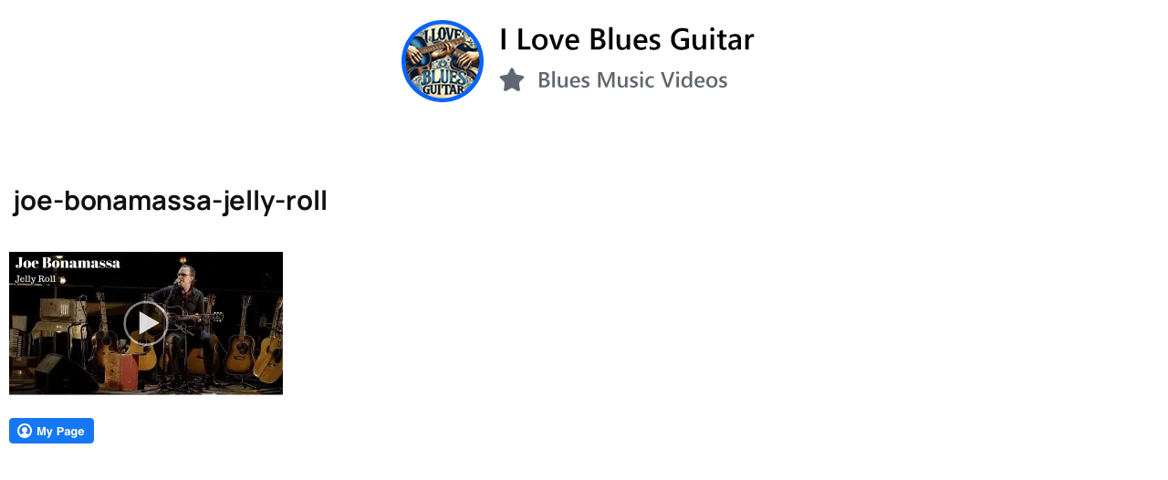

--- FILE ---
content_type: text/html; charset=utf-8
request_url: https://www.google.com/recaptcha/api2/aframe
body_size: 267
content:
<!DOCTYPE HTML><html><head><meta http-equiv="content-type" content="text/html; charset=UTF-8"></head><body><script nonce="giUHbAaixOmG9GWVs3DsEw">/** Anti-fraud and anti-abuse applications only. See google.com/recaptcha */ try{var clients={'sodar':'https://pagead2.googlesyndication.com/pagead/sodar?'};window.addEventListener("message",function(a){try{if(a.source===window.parent){var b=JSON.parse(a.data);var c=clients[b['id']];if(c){var d=document.createElement('img');d.src=c+b['params']+'&rc='+(localStorage.getItem("rc::a")?sessionStorage.getItem("rc::b"):"");window.document.body.appendChild(d);sessionStorage.setItem("rc::e",parseInt(sessionStorage.getItem("rc::e")||0)+1);localStorage.setItem("rc::h",'1762693295966');}}}catch(b){}});window.parent.postMessage("_grecaptcha_ready", "*");}catch(b){}</script></body></html>

--- FILE ---
content_type: text/vtt; charset=utf-8
request_url: https://video-meta.open.video/caption/JAJaT5Q7RThb/cb542504516e7ce4bef0ac208fc8c3dd_en-US.vtt
body_size: 4258
content:
WEBVTT

00:00.000 --> 00:04.079
Discover 10 Astonishing Secrets About Blues Guitarist Samantha Fish

00:04.079 --> 00:09.439
Samantha Fish has captivated audiences around the
globe with her electrifying blues performances

00:09.439 --> 00:14.479
masterful guitar skills, and soulful vocals.
While many fans are familiar with her music and

00:14.479 --> 00:20.159
on-stage charisma, there are several layers to this
talented artist that remain largely unexplored

00:20.159 --> 00:24.879
Here are 10 astonishing secrets about Samantha
Fish that even her most ardent fans may not know

00:25.440 --> 00:33.040
1. Musical Roots in Kansas City Born and raised in Kansas
City, Missouri, Samantha Fish's musical journey began in a

00:33.040 --> 00:37.759
city known for its rich jazz history. This
environment imbued her with a deep appreciation

00:37.759 --> 00:42.799
for the blues and roots music, shaping her unique
sound that blends traditional blues with rock

00:42.799 --> 00:53.360
inn, roll, and country influences. 2. Self-Taught Guitar Virtuoso Remarkably,
Samantha is largely self-taught on the guitar. Her innate talent and determination

00:53.360 --> 00:58.319
led her to explore the depths of the instrument on
her own, developing a distinctive playing style

00:58.319 --> 01:04.400
that has won her critical acclaim and a legion
of fans worldwide. 3. A Diverse Musical Palette

01:04.400 --> 01:08.879
While best known for her blues prowess,
Samantha's musical tastes are eclectic

01:08.879 --> 01:14.720
She draws inspiration from a wide range of genres,
including punk, classic rock, and country. This

01:14.720 --> 01:19.760
diversity is reflected in her albums, where
she effortlessly blends various musical styles

01:19.760 --> 01:24.319
creating a sound that is uniquely
her own. 4. The Cigar Box Guitar

01:24.319 --> 01:29.199
Samantha Fish is known for her love of the
cigar box guitar, an instrument that adds a raw

01:29.199 --> 01:34.800
earthy quality to her music. She has been seen
playing custom-made cigar box guitars on stage

01:34.800 --> 01:45.120
showcasing her versatility and deep roots in traditional blues instrumentation.
5. Breakthrough Album, Runaway Her 2011 album, Runaway, marked a turning

01:45.120 --> 01:50.400
point in Samantha's career. The album won her
the Blues Music Award for Best New Artist Debut

01:50.400 --> 01:54.480
solidifying her status as a rising
star in the blues music scene

01:54.480 --> 02:03.199
6. Collaboration with Living Legends Over the years, Samantha has
collaborated with several blues legends, including Buddy Guy and Tad Benoit

02:03.199 --> 02:07.680
These collaborations not only highlight her
respect for the genre's traditions but also

02:07.680 --> 02:12.960
her ability to hold her own alongside
the greats. 7. International Acclaim

02:12.960 --> 02:17.440
Samantha Fish's talent has not only been
recognized in the United States but also

02:17.440 --> 02:27.039
internationally. She has toured extensively across Europe and Australia, bringing
her powerful performances to fans across the globe. 8. A Passion for Vinyl

02:27.039 --> 02:32.800
In an era dominated by digital music, Samantha
has a well-documented love for vinyl records

02:32.800 --> 02:40.320
She appreciates the warmth and depth of sound that vinyl offers,
often releasing her music in this format to the delight of audiophiles

02:40.320 --> 02:49.679
9. Philanthropy and Activism Samantha is not just about music, she's also involved
in various charitable causes and activism. She uses her platform to raise

02:49.679 --> 02:54.479
awareness on social issues and to support
music education for underprivileged children

02:54.479 --> 02:58.960
10. The Future of Blues Samantha
Fish represents the future of blues

02:58.960 --> 03:03.520
music. With each album and performance,
she pushes the boundaries of the genre

03:03.520 --> 03:08.080
infusing it with her unique perspective and
sound. She stands as a beacon for the next

03:08.080 --> 03:13.919
generation of blues musicians, proving that the
genre is not just alive but thriving and evolving

03:13.919 --> 03:18.399
Samantha Fish is more than just a talented
musician, she is a force of nature in the

03:18.399 --> 03:23.759
blues world, with a story and spirit as compelling
as her music. Her journey from a self-taught

03:23.759 --> 03:28.639
guitarist in Kansas City to an international
blues sensation is a testament to her talent

03:28.639 --> 03:34.639
hard work, and dedication to her craft. As
she continues to tour, record, and inspire

03:34.639 --> 03:39.279
one thing is clear, Samantha Fish is a name that
will be remembered in the annals of blues history


--- FILE ---
content_type: text/javascript
request_url: https://ilovebluesguitar.com/humix/inline_embed
body_size: 11992
content:
var ezS = document.createElement("link");ezS.rel="stylesheet";ezS.type="text/css";ezS.href="//go.ezodn.com/ezvideo/ezvideojscss.css?cb=185";document.head.appendChild(ezS);
var ezS = document.createElement("link");ezS.rel="stylesheet";ezS.type="text/css";ezS.href="//go.ezodn.com/ezvideo/ezvideocustomcss.css?cb=343789-0-185";document.head.appendChild(ezS);
window.ezVideo = {"appendFloatAfterAd":false,"language":"en","titleString":"","titleOption":"0","autoEnableCaptions":false}
var ezS = document.createElement("script");ezS.src="//vjs.zencdn.net/vttjs/0.14.1/vtt.min.js";document.head.appendChild(ezS);
(function(){
		const frag = document.createRange().createContextualFragment('\u003Cscript type\u003D\"application/ld+json\"\u003E\u000A{\u000A  \"@context\": \"https://schema.org\",\u000A  \"@type\": \"VideoObject\",\u000A  \"potentialAction\": {\u000A    \"@type\": \"SeekToAction\",\u000A    \"target\": \"https://ilovebluesguitar.com/openvideo/v/top-5-essential-gary-moore-albums-for-every-blues-rock-enthusiast?t\u003D{seek_to_second_number}\",\u000A    \"startOffset-input\": \"required name\u003Dseek_to_second_number\"\u000A  },\u000A  \"name\": \"Top 5 Essential Gary Moore Albums for Every Blues-Rock Enthusiast\",\u000A  \"description\": \"Gary Moore\\u0026#39;s illustrious career spanned over four decades, during which he crafted a legacy that fused blues, rock, and a touch of hard rock, leaving an indelible mark on the music world. For enthusiasts eager to dive into his discography, these five albums stand as pillars of his musical genius, encapsulating the essence of blues-rock. \\n\\nGary Moore\\u0026#39;s legacy is a treasure trove of musical brilliance that continues to inspire blues and rock musicians alike. His albums are not just collections of songs but milestones in the evolution of blues-rock. Each album mentioned above reflects a different facet of Moore\\u0026#39;s artistry, together forming a comprehensive guide for anyone looking to immerse themselves in the genre. Moore\\u0026#39;s passionate guitar playing, soul-stirring vocals, and innovative compositions make these albums essential listening for every blues-rock enthusiast.\",\u000A  \"thumbnailUrl\": \"https://video-meta.open.video/poster/qKV8f_xPNFay/qKV8f_xPNFay_j1707512049980-kpg0lf_t1707512130_base.004.jpg\",\u000A  \"uploadDate\": \"2024-02-09T20:34:54+00:00\",\u000A  \"duration\": \"PT0H3M8S\",\u000A  \"contentUrl\": \"https://streaming.open.video/contents/qKV8f_xPNFay/1707957414/index.m3u8\",\u000A  \"embedUrl\": \"https://open.video/embed?contentId\u003DD39kFWs6BXu\",\u000A  \"hasPart\": [\u000A    {\u000A      \"@type\": \"Clip\",\u000A      \"name\": \"Gary Moore\'s Illustrious Career and Musical Legacy\",\u000A      \"startOffset\": 1,\u000A      \"endOffset\": 15,\u000A      \"url\": \"https://ilovebluesguitar.com/openvideo/v/top-5-essential-gary-moore-albums-for-every-blues-rock-enthusiast?t\u003D1\"\u000A    },\u000A    {\u000A      \"@type\": \"Clip\",\u000A      \"name\": \"Essential Albums Showcasing Moore\'s Blues Rock Genius\",\u000A      \"startOffset\": 15,\u000A      \"endOffset\": 55,\u000A      \"url\": \"https://ilovebluesguitar.com/openvideo/v/top-5-essential-gary-moore-albums-for-every-blues-rock-enthusiast?t\u003D15\"\u000A    },\u000A    {\u000A      \"@type\": \"Clip\",\u000A      \"name\": \"Exploring the Evolution of Moore\'s Artistry\",\u000A      \"startOffset\": 55,\u000A      \"endOffset\": 179,\u000A      \"url\": \"https://ilovebluesguitar.com/openvideo/v/top-5-essential-gary-moore-albums-for-every-blues-rock-enthusiast?t\u003D55\"\u000A    }\u000A  ],\u000A  \"url\": \"https://ilovebluesguitar.com/openvideo/v/top-5-essential-gary-moore-albums-for-every-blues-rock-enthusiast\"\u000A}\u000A\u003C/script\u003E');
		document.body.appendChild(frag);
	}());
(function() {
		let ezInstream = {"prebidBidders":[{"bidder":"medianet","params":{"cid":"8CUBCB617","crid":"358025426"},"ssid":"11307"},{"bidder":"ttd","params":{"publisherId":"f6b11b3a4f687cc41cb62e7d5da2527e","supplySourceId":"ezoic"},"ssid":"11384"},{"bidder":"vidazoo","params":{"cId":"652646d136d29ed957788c6d","pId":"59ac17c192832d0011283fe3"},"ssid":"11372"},{"bidder":"yieldmo","params":{"placementId":"3159086761833865258"},"ssid":"11315"},{"bidder":"rubicon","params":{"accountId":21150,"siteId":269072,"video":{"language":"en","size_id":201},"zoneId":3326304},"ssid":"10063"},{"bidder":"onetag","params":{"pubId":"62499636face9dc"},"ssid":"11291"},{"bidder":"sharethrough","params":{"pkey":"VS3UMr0vpcy8VVHMnE84eAvj"},"ssid":"11309"},{"bidder":"criteo","params":{"networkId":7987,"pubid":"101496","video":{"playbackmethod":[2,6]}},"ssid":"10050"},{"bidder":"amx","params":{"tagid":"ZXpvaWMuY29tLXJvbi12aWRlbw"},"ssid":"11290"},{"bidder":"33across_i_s2s","params":{"productId":"instream","siteId":"bQuJay49ur74klrkHcnnVW"},"ssid":"11321"},{"bidder":"adyoulike_i_s2s","params":{"placement":"b74dd1bf884ad15f7dc6fca53449c2db"},"ssid":"11314"},{"bidder":"amx_i_s2s","params":{"tagid":"JreGFOmAO"},"ssid":"11290"},{"bidder":"appnexus_i_s2s","params":{"placementId":28760136},"ssid":"10087"},{"bidder":"cadent_aperture_mx_i_s2s","params":{"tagid":"178315"},"ssid":"11389"},{"bidder":"conversant_i_s2s","params":{"site_id":"218270"},"ssid":"10033"},{"bidder":"criteo_i_s2s","params":{"networkId":12274,"pubid":"104211","video":{"playbackmethod":[2,6]}},"ssid":"10050"},{"bidder":"gumgum_i_s2s","params":{"zone":"xw4fad9t"},"ssid":"10079"},{"bidder":"inmobi_i_s2s","params":{"plc":"10000320507"},"ssid":"11387"},{"bidder":"insticator_i_s2s","params":{"adUnitId":"01JHZ942AK7FVME47QN5B0N0P4","publisherId":"f466dda6-51fa-4d9d-b3e8-0dbc76e8ac97"},"ssid":"11381"},{"bidder":"ix_i_s2s","params":{"siteId":"1280191"},"ssid":"10082"},{"bidder":"medianet_i_s2s","params":{"cid":"8CUPV1T76","crid":"578781359"},"ssid":"11307"},{"bidder":"onetag_i_s2s","params":{"pubId":"62499636face9dc"},"ssid":"11291"},{"bidder":"rubicon_i_s2s","params":{"accountId":21150,"siteId":421616,"video":{"language":"en","size_id":201},"zoneId":2495262},"ssid":"10063"},{"bidder":"sharethrough_i_s2s","params":{"pkey":"kgPoDCWJ3LoAt80X9hF5eRLi"},"ssid":"11309"},{"bidder":"smartadserver_i_s2s","params":{"formatId":117670,"networkId":4503,"pageId":1696160,"siteId":557984},"ssid":"11335"},{"bidder":"sonobi_i_s2s","params":{"TagID":"86985611032ca7924a34"},"ssid":"10048"},{"bidder":"sovrn_i_s2s","params":{"tagid":"1263646"},"ssid":"10017"},{"bidder":"triplelift_i_s2s","params":{"inventoryCode":"ezoic_RON_instream_PbS2S"},"ssid":"11296"},{"bidder":"trustedstack_i_s2s","params":{"cid":"TS9HJFH44","crid":"944965478"},"ssid":"11396"},{"bidder":"unruly_i_s2s","params":{"siteId":235071},"ssid":"10097"},{"bidder":"vidazoo_i_s2s","params":{"cId":"68415a84f0bd2a2f4a824fae","pId":"59ac17c192832d0011283fe3"},"ssid":"11372"}],"apsSlot":{"slotID":"instream_desktop_na_Video","divID":"","slotName":"","mediaType":"video","sizes":[[400,300],[640,390],[390,640],[320,480],[480,320],[400,225],[640,360],[768,1024],[1024,768],[640,480]],"slotParams":{}},"allApsSlots":[{"Slot":{"slotID":"AccompanyingContent_640x360v_5-60seconds_Off_NoSkip","divID":"","slotName":"","mediaType":"video","sizes":[[400,300],[640,390],[390,640],[320,480],[480,320],[400,225],[640,360],[768,1024],[1024,768],[640,480]],"slotParams":{}},"Duration":60},{"Slot":{"slotID":"AccompanyingContent_640x360v_5-60seconds_Off_Skip","divID":"","slotName":"","mediaType":"video","sizes":[[400,300],[640,390],[390,640],[320,480],[480,320],[400,225],[640,360],[768,1024],[1024,768],[640,480]],"slotParams":{}},"Duration":60},{"Slot":{"slotID":"AccompanyingContent_640x360v_5-30seconds_Off_NoSkip","divID":"","slotName":"","mediaType":"video","sizes":[[400,300],[640,390],[390,640],[320,480],[480,320],[400,225],[640,360],[768,1024],[1024,768],[640,480]],"slotParams":{}},"Duration":30},{"Slot":{"slotID":"AccompanyingContent_640x360v_5-30seconds_Off_Skip","divID":"","slotName":"","mediaType":"video","sizes":[[400,300],[640,390],[390,640],[320,480],[480,320],[400,225],[640,360],[768,1024],[1024,768],[640,480]],"slotParams":{}},"Duration":30},{"Slot":{"slotID":"AccompanyingContent_640x360v_5-15seconds_Off_NoSkip","divID":"","slotName":"","mediaType":"video","sizes":[[400,300],[640,390],[390,640],[320,480],[480,320],[400,225],[640,360],[768,1024],[1024,768],[640,480]],"slotParams":{}},"Duration":15},{"Slot":{"slotID":"AccompanyingContent_640x360v_5-15seconds_Off_Skip","divID":"","slotName":"","mediaType":"video","sizes":[[400,300],[640,390],[390,640],[320,480],[480,320],[400,225],[640,360],[768,1024],[1024,768],[640,480]],"slotParams":{}},"Duration":15},{"Slot":{"slotID":"instream_desktop_na_Video","divID":"","slotName":"","mediaType":"video","sizes":[[400,300],[640,390],[390,640],[320,480],[480,320],[400,225],[640,360],[768,1024],[1024,768],[640,480]],"slotParams":{}},"Duration":30}],"genericInstream":false,"UnfilledCnt":0,"AllowPreviousBidToSetBidFloor":false,"PreferPrebidOverAmzn":false,"DoNotPassBidFloorToPreBid":false,"bidCacheThreshold":-1,"rampUp":true,"IsEzDfpAccount":true,"EnableVideoDeals":false,"monetizationApproval":{"DomainId":343789,"Domain":"ilovebluesguitar.com","HumixChannelId":18378,"HasGoogleEntry":true,"HDMApproved":false,"MCMApproved":true},"SelectivelyIncrementUnfilledCount":false,"BlockBidderAfterBadAd":true,"useNewVideoStartingFloor":false,"addHBUnderFloor":false,"dvama":false,"dgeb":false,"vatc":{"at":"INSTREAM","fs":"UNIFORM","mpw":200,"itopf":false,"bcds":"v","bcdsds":"g","bcd":{"ad_type":"INSTREAM","data":{"country":"US","form_factor":1,"impressions":4385916,"share_ge7":0.866889,"bucket":"bid-rich","avg_depth":9.875009,"p75_depth":12,"share_ge5":0.890771,"share_ge9":0.834545},"is_domain":false,"loaded_at":"2025-11-09T02:46:21.168155702-08:00"}}};
		if (typeof __ezInstream !== "undefined" && __ezInstream.breaks) {
			__ezInstream.breaks = __ezInstream.breaks.concat(ezInstream.breaks);
		} else {
			window.__ezInstream = ezInstream;
		}
	})();
var EmbedExclusionEvaluated = 'exempt'; var EzoicMagicPlayerExclusionSelectors = [".entry-actions","blockquote","table",".ez-video-wrap",".humix-off","nav","#toc-container","#ez-toc-container","#ez-cookie-dialog",".entry-summary",".excerpt"];var EzoicMagicPlayerInclusionSelectors = [];var EzoicPreferredLocation = '2';

			window.humixFirstVideoLoaded = true
			window.dispatchEvent(new CustomEvent('humixFirstVideoLoaded'));
		
window.ezVideoIframe=false;window.renderEzoicVideoContentCBs=window.renderEzoicVideoContentCBs||[];window.renderEzoicVideoContentCBs.push(function(){let videoObjects=[{"PlayerId":"ez-4999","VideoContentId":"D39kFWs6BXu","VideoPlaylistSelectionId":0,"VideoPlaylistId":1,"VideoTitle":"Top 5 Essential Gary Moore Albums for Every Blues-Rock Enthusiast","VideoDescription":"Gary Moore\u0026#39;s illustrious career spanned over four decades, during which he crafted a legacy that fused blues, rock, and a touch of hard rock, leaving an indelible mark on the music world. For enthusiasts eager to dive into his discography, these five albums stand as pillars of his musical genius, encapsulating the essence of blues-rock. \n\nGary Moore\u0026#39;s legacy is a treasure trove of musical brilliance that continues to inspire blues and rock musicians alike. His albums are not just collections of songs but milestones in the evolution of blues-rock. Each album mentioned above reflects a different facet of Moore\u0026#39;s artistry, together forming a comprehensive guide for anyone looking to immerse themselves in the genre. Moore\u0026#39;s passionate guitar playing, soul-stirring vocals, and innovative compositions make these albums essential listening for every blues-rock enthusiast.","VideoChapters":{"Chapters":["Gary Moore's Illustrious Career and Musical Legacy","Essential Albums Showcasing Moore's Blues Rock Genius","Exploring the Evolution of Moore's Artistry"],"StartTimes":[0,15000,55000],"EndTimes":[15000,55000,179000]},"VideoLinksSrc":"","VideoSrcURL":"https://streaming.open.video/contents/qKV8f_xPNFay/1707957414/index.m3u8","VideoDurationMs":188188,"DeviceTypeFlag":14,"FloatFlag":14,"FloatPosition":0,"IsAutoPlay":false,"IsLoop":false,"OutstreamEnabled":false,"ShouldConsiderDocVisibility":true,"ShouldPauseAds":true,"AdUnit":"","ImpressionId":0,"VideoStartTime":0,"IsStartTimeEnabled":0,"IsKeyMoment":false,"PublisherVideoContentShare":{"DomainIdOwner":343789,"DomainIdShare":343789,"DomainIdHost":343789,"VideoContentId":"D39kFWs6BXu","LoadError":"[MagicPlayerPlaylist:0]","IsEzoicOwnedVideo":false,"IsGenericInstream":false,"IsOutstream":false,"IsGPTOutstream":false},"VideoUploadSource":"dashboard-manual-upload","IsVertical":false,"IsPreferred":false,"ShowControls":false,"IsSharedEmbed":false,"ShortenId":"D39kFWs6BXu","Preview":false,"PlaylistHumixId":"","VideoSelection":10,"MagicPlaceholderType":1,"MagicHTML":"\u003cdiv id=ez-video-wrap-ez-4998 class=ez-video-wrap style=\"align-self: stretch;  margin-top: 10px !important;margin-bottom: 10px !important;\"\u003e\u003cdiv class=ez-video-center\u003e\u003cdiv class=\"ez-video-content-wrap ez-rounded-border\"\u003e\u003cdiv id=ez-video-wrap-ez-4999 class=\"ez-video-wrap ez-video-magic\" style=\"align-self: stretch;\"\u003e\u003cdiv class=ez-video-magic-row\u003e\u003col class=ez-video-magic-list\u003e\u003cli class=\"ez-video-magic-item ez-video-magic-autoplayer\"\u003e\u003cdiv id=floating-placeholder-ez-4999 class=floating-placeholder style=\"display: none;\"\u003e\u003cdiv id=floating-placeholder-sizer-ez-4999 class=floating-placeholder-sizer\u003e\u003cpicture class=\"video-js vjs-playlist-thumbnail\"\u003e\u003cimg id=floating-placeholder-thumbnail alt loading=lazy nopin=nopin\u003e\u003c/picture\u003e\u003c/div\u003e\u003c/div\u003e\u003cdiv id=ez-video-container-ez-4999 class=\"ez-video-container ez-video-magic-redesign ez-responsive ez-float-right\" style=\"flex-wrap: wrap;\"\u003e\u003cdiv class=ez-video-ez-stuck-bar id=ez-video-ez-stuck-bar-ez-4999\u003e\u003cdiv class=\"ez-video-ez-stuck-close ez-simple-close\" id=ez-video-ez-stuck-close-ez-4999 style=\"font-size: 16px !important; text-shadow: none !important; color: #000 !important; font-family: system-ui !important; background-color: rgba(255,255,255,0.5) !important; border-radius: 50% !important; text-align: center !important;\"\u003ex\u003c/div\u003e\u003c/div\u003e\u003cvideo id=ez-video-ez-4999 class=\"video-js ez-vid-placeholder\" controls preload=metadata\u003e\u003cp class=vjs-no-js\u003ePlease enable JavaScript\u003c/p\u003e\u003c/video\u003e\u003cdiv class=ez-vid-preview id=ez-vid-preview-ez-4999\u003e\u003c/div\u003e\u003cdiv id=lds-ring-ez-4999 class=lds-ring\u003e\u003cdiv\u003e\u003c/div\u003e\u003cdiv\u003e\u003c/div\u003e\u003cdiv\u003e\u003c/div\u003e\u003cdiv\u003e\u003c/div\u003e\u003c/div\u003e\u003c/div\u003e\u003cli class=\"ez-video-magic-item ez-video-magic-playlist\"\u003e\u003cdiv id=ez-video-playlist-ez-4998 class=vjs-playlist\u003e\u003c/div\u003e\u003c/ol\u003e\u003c/div\u003e\u003c/div\u003e\u003cdiv id=floating-placeholder-ez-4998 class=floating-placeholder style=\"display: none;\"\u003e\u003cdiv id=floating-placeholder-sizer-ez-4998 class=floating-placeholder-sizer\u003e\u003cpicture class=\"video-js vjs-playlist-thumbnail\"\u003e\u003cimg id=floating-placeholder-thumbnail alt loading=lazy nopin=nopin\u003e\u003c/picture\u003e\u003c/div\u003e\u003c/div\u003e\u003cdiv id=ez-video-container-ez-4998 class=\"ez-video-container ez-video-magic-redesign ez-responsive ez-float-right\" style=\"flex-wrap: wrap;\"\u003e\u003cdiv class=ez-video-ez-stuck-bar id=ez-video-ez-stuck-bar-ez-4998\u003e\u003cdiv class=\"ez-video-ez-stuck-close ez-simple-close\" id=ez-video-ez-stuck-close-ez-4998 style=\"font-size: 16px !important; text-shadow: none !important; color: #000 !important; font-family: system-ui !important; background-color: rgba(255,255,255,0.5) !important; border-radius: 50% !important; text-align: center !important;\"\u003ex\u003c/div\u003e\u003c/div\u003e\u003cvideo id=ez-video-ez-4998 class=\"video-js ez-vid-placeholder vjs-16-9\" controls preload=metadata\u003e\u003cp class=vjs-no-js\u003ePlease enable JavaScript\u003c/p\u003e\u003c/video\u003e\u003cdiv class=keymoment-container id=keymoment-play style=\"display: none;\"\u003e\u003cspan id=play-button-container class=play-button-container-active\u003e\u003cspan class=\"keymoment-play-btn play-button-before\"\u003e\u003c/span\u003e\u003cspan class=\"keymoment-play-btn play-button-after\"\u003e\u003c/span\u003e\u003c/span\u003e\u003c/div\u003e\u003cdiv class=\"keymoment-container rewind\" id=keymoment-rewind style=\"display: none;\"\u003e\u003cdiv id=keymoment-rewind-box class=rotate\u003e\u003cspan class=\"keymoment-arrow arrow-two double-arrow-icon\"\u003e\u003c/span\u003e\u003cspan class=\"keymoment-arrow arrow-one double-arrow-icon\"\u003e\u003c/span\u003e\u003c/div\u003e\u003c/div\u003e\u003cdiv class=\"keymoment-container forward\" id=keymoment-forward style=\"display: none;\"\u003e\u003cdiv id=keymoment-forward-box\u003e\u003cspan class=\"keymoment-arrow arrow-two double-arrow-icon\"\u003e\u003c/span\u003e\u003cspan class=\"keymoment-arrow arrow-one double-arrow-icon\"\u003e\u003c/span\u003e\u003c/div\u003e\u003c/div\u003e\u003cdiv id=vignette-overlay\u003e\u003c/div\u003e\u003cdiv id=vignette-top-card class=vignette-top-card\u003e\u003cdiv class=vignette-top-channel\u003e\u003ca class=top-channel-logo target=_blank role=link aria-label=\"channel logo\" style='background-image: url(\"https://video-meta.humix.com/\");'\u003e\u003c/a\u003e\u003c/div\u003e\u003cdiv class=\"vignette-top-title top-enable-channel-logo\"\u003e\u003cdiv class=\"vignette-top-title-text vignette-magic-player\"\u003e\u003ca class=vignette-top-title-link id=vignette-top-title-link-ez-4998 target=_blank tabindex=0 href=https://ilovebluesguitar.com/openvideo/v/top-5-essential-gary-moore-albums-for-every-blues-rock-enthusiast\u003eTop 5 Essential Gary Moore Albums for Every Blues-Rock Enthusiast\u003c/a\u003e\u003c/div\u003e\u003c/div\u003e\u003cdiv class=vignette-top-share\u003e\u003cbutton class=vignette-top-button type=button title=share id=vignette-top-button\u003e\u003cdiv class=top-button-icon\u003e\u003csvg height=\"100%\" version=\"1.1\" viewBox=\"0 0 36 36\" width=\"100%\"\u003e\n                                        \u003cuse class=\"svg-shadow\" xlink:href=\"#share-icon\"\u003e\u003c/use\u003e\n                                        \u003cpath class=\"svg-fill\" d=\"m 20.20,14.19 0,-4.45 7.79,7.79 -7.79,7.79 0,-4.56 C 16.27,20.69 12.10,21.81 9.34,24.76 8.80,25.13 7.60,27.29 8.12,25.65 9.08,21.32 11.80,17.18 15.98,15.38 c 1.33,-0.60 2.76,-0.98 4.21,-1.19 z\" id=\"share-icon\"\u003e\u003c/path\u003e\n                                    \u003c/svg\u003e\u003c/div\u003e\u003c/button\u003e\u003c/div\u003e\u003c/div\u003e\u003ca id=watch-on-link-ez-4998 class=watch-on-link aria-label=\"Watch on Open.Video\" target=_blank href=https://ilovebluesguitar.com/openvideo/v/top-5-essential-gary-moore-albums-for-every-blues-rock-enthusiast\u003e\u003cdiv class=watch-on-link-content aria-hidden=true\u003e\u003cdiv class=watch-on-link-text\u003eWatch on\u003c/div\u003e\u003cimg style=\"height: 1rem;\" src=https://assets.open.video/open-video-white-logo.png alt=\"Video channel logo\" class=img-fluid\u003e\u003c/div\u003e\u003c/a\u003e\u003cdiv class=ez-vid-preview id=ez-vid-preview-ez-4998\u003e\u003c/div\u003e\u003cdiv id=lds-ring-ez-4998 class=lds-ring\u003e\u003cdiv\u003e\u003c/div\u003e\u003cdiv\u003e\u003c/div\u003e\u003cdiv\u003e\u003c/div\u003e\u003cdiv\u003e\u003c/div\u003e\u003c/div\u003e\u003cdiv id=ez-video-links-ez-4998 style=position:absolute;\u003e\u003c/div\u003e\u003c/div\u003e\u003c/div\u003e\u003cdiv id=ez-lower-title-link-ez-4998 class=lower-title-link\u003e\u003ca href=https://ilovebluesguitar.com/openvideo/v/top-5-essential-gary-moore-albums-for-every-blues-rock-enthusiast target=_blank\u003eTop 5 Essential Gary Moore Albums for Every Blues-Rock Enthusiast\u003c/a\u003e\u003c/div\u003e\u003c/div\u003e\u003c/div\u003e\u003cdiv id=div-gpt-ad-ez-companion-ez-4998 style=\"min-height: 90px;\" class=ez-companion\u003e\u003cscript\u003e\n\t\t\t    var googletag = googletag || {};\n                googletag.cmd = googletag.cmd || []\n\t\t\t\tgoogletag.cmd.push(function() {\n\t\t\t\t\tgoogletag.display(\"div-gpt-ad-ez-companion-ez-4998\");\n\t\t\t\t});\n\t\t\t\u003c/script\u003e\u003c/div\u003e","PreferredVideoType":0,"DisableWatchOnLink":false,"DisableVignette":false,"DisableTitleLink":false,"VideoPlaylist":{"VideoPlaylistId":1,"FirstVideoSelectionId":0,"FirstVideoIndex":0,"Name":"Universal Player","IsLooping":1,"IsShuffled":0,"Autoskip":0,"Videos":[{"PublisherVideoId":795538,"PublisherId":211046,"VideoContentId":"D39kFWs6BXu","DomainId":343789,"Title":"Top 5 Essential Gary Moore Albums for Every Blues-Rock Enthusiast","Description":"Gary Moore\u0026#39;s illustrious career spanned over four decades, during which he crafted a legacy that fused blues, rock, and a touch of hard rock, leaving an indelible mark on the music world. For enthusiasts eager to dive into his discography, these five albums stand as pillars of his musical genius, encapsulating the essence of blues-rock. \n\nGary Moore\u0026#39;s legacy is a treasure trove of musical brilliance that continues to inspire blues and rock musicians alike. His albums are not just collections of songs but milestones in the evolution of blues-rock. Each album mentioned above reflects a different facet of Moore\u0026#39;s artistry, together forming a comprehensive guide for anyone looking to immerse themselves in the genre. Moore\u0026#39;s passionate guitar playing, soul-stirring vocals, and innovative compositions make these albums essential listening for every blues-rock enthusiast.","VideoChapters":{"Chapters":null,"StartTimes":null,"EndTimes":null},"Privacy":"public","CreatedDate":"2024-02-09 20:34:54","ModifiedDate":"2024-02-09 20:55:57","PreviewImage":"https://video-meta.open.video/poster/qKV8f_xPNFay/qKV8f_xPNFay_j1707512049980-kpg0lf_t1707512130_base.004.jpg","RestrictByReferer":false,"ImpressionId":0,"VideoDurationMs":188188,"StreamingURL":"https://streaming.open.video/contents/qKV8f_xPNFay/1707957414/index.m3u8","videoMetaData":{"Views":57111,"Impressions":137109,"ThumbsUp":0,"ThumbsDown":0},"PublisherVideoContentShare":{"DomainIdOwner":343789,"DomainIdShare":343789,"DomainIdHost":343789,"VideoContentId":"D39kFWs6BXu","IsEzoicOwnedVideo":false,"IsGenericInstream":false,"IsOutstream":false,"IsGPTOutstream":false},"ExternalId":"","IABCategoryName":"Rock Music,Jazz \u0026 Blues,Music \u0026 Audio,Arts \u0026 Entertainment","IABCategoryIds":"363,357,243,201","NLBCategoryIds":"39,30,24,2","IsUploaded":false,"IsProcessed":false,"IsContentShareable":true,"UploadSource":"dashboard-manual-upload","IsPreferred":false,"Category":"","IsRotate":false,"ShortenId":"D39kFWs6BXu","PreferredVideoType":0,"HumixChannelId":18378,"IsHumixChannelActive":true,"VideoAutoMatchType":0,"ShareBaseUrl":"//ilovebluesguitar.com/openvideo/","CanonicalLink":"https://ilovebluesguitar.com/openvideo/v/top-5-essential-gary-moore-albums-for-every-blues-rock-enthusiast","OpenVideoHostedLink":"https://open.video/@ilovebluesguitarcom/v/top-5-essential-gary-moore-albums-for-every-blues-rock-enthusiast","ChannelSlug":"ilovebluesguitarcom","Language":"en","Keywords":"Blues,rock,Gary Moore,music,vinyl","HasMultiplePosterResolutions":true,"ResizedPosterVersion":0,"ChannelLogo":"","OwnerIntegrationType":"ns","IsChannelWPHosted":false,"HideReportVideoButton":false,"VideoPlaylistSelectionId":0,"VideoLinksSrc":"","VideoStartTime":0,"IsStartTimeEnabled":0,"AdUnit":"ilovebluesguitar_com-video-1","VideoPlaylistId":1,"InitialIndex":0},{"PublisherVideoId":277015,"PublisherId":211046,"VideoContentId":"aafe20caf66cbd4c75db0a74085262dc102e0e10bd87c0210e2686a14410d739","DomainId":343789,"Title":"The Life and Times of the King of Blues Guitar: Freddie King","Description":" This video will explore the life and career of Freddie King, the legendary blues guitarist who left a lasting impact on the world of music. From his early days playing in Chicago, to his rise as one of the greatest blues guitarists of all time, this video will take a closer look at Freddie King\u0026#39;s life, music, and legacy. Get ready to delve into the story of a true blues icon with this in-depth look at Freddie King.","VideoChapters":{"Chapters":null,"StartTimes":null,"EndTimes":null},"Privacy":"public","CreatedDate":"2023-02-11 12:22:39","ModifiedDate":"2023-02-11 12:23:51","PreviewImage":"https://video-meta.open.video/poster/aglFjFrslIiyHSGu/aglFjFrslIiyHSGu_upload_t1692077659-krEYBF.jpg","RestrictByReferer":false,"ImpressionId":0,"VideoDurationMs":50316,"StreamingURL":"https://streaming.open.video/contents/aglFjFrslIiyHSGu/1683520441/index.m3u8","videoMetaData":{"Views":10668,"Impressions":35179,"ThumbsUp":0,"ThumbsDown":0},"PublisherVideoContentShare":{"DomainIdOwner":343789,"DomainIdShare":343789,"DomainIdHost":343789,"VideoContentId":"aafe20caf66cbd4c75db0a74085262dc102e0e10bd87c0210e2686a14410d739","IsEzoicOwnedVideo":false,"IsGenericInstream":false,"IsOutstream":false,"IsGPTOutstream":false},"ExternalId":"","IABCategoryName":"","IABCategoryIds":"","NLBCategoryIds":"","IsUploaded":false,"IsProcessed":false,"IsContentShareable":true,"UploadSource":"video-production","IsPreferred":false,"Category":"","IsRotate":false,"ShortenId":"rByJ6rBtBHf","PreferredVideoType":0,"HumixChannelId":18378,"IsHumixChannelActive":true,"VideoAutoMatchType":0,"ShareBaseUrl":"//ilovebluesguitar.com/openvideo/","CanonicalLink":"https://ilovebluesguitar.com/openvideo/v/the-life-and-times-of-the-king-of-blues-guitar-freddie-king","OpenVideoHostedLink":"https://open.video/@ilovebluesguitarcom/v/the-life-and-times-of-the-king-of-blues-guitar-freddie-king","ChannelSlug":"ilovebluesguitarcom","Language":"en","Keywords":"","HasMultiplePosterResolutions":true,"ResizedPosterVersion":0,"ChannelLogo":"","OwnerIntegrationType":"ns","IsChannelWPHosted":false,"HideReportVideoButton":false,"VideoPlaylistSelectionId":0,"VideoLinksSrc":"","VideoStartTime":0,"IsStartTimeEnabled":0,"AdUnit":"ilovebluesguitar_com-video-1","VideoPlaylistId":1,"InitialIndex":1},{"PublisherVideoId":2029500,"PublisherId":211046,"VideoContentId":"4J4EFn7dtXu","DomainId":343789,"Title":"When Legends Collide: Stevie Ray Vaughan \u0026amp; Jeff Healey’s Electrifying “Look At Little Sister”","Description":"This is the audio version of an article from I Love Blues Guitar. Visit our website for more content and information: https://ilovebluesguitar.com/stevie-ray-vaughan-jeff-healey-look-at-little-sister/\n\nBoth Stevie Ray Vaughan and Jeff Healey left this world far too soon — Vaughan in a tragic helicopter crash in 1990, and Healey in 2008 after a lifelong battle with cancer. Yet, moments like this keep their legacy burning strong. Their music, their spirit, and their passion continue to inspire new generations of guitarists and music lovers around the world.","VideoChapters":{"Chapters":null,"StartTimes":null,"EndTimes":null},"Privacy":"public","CreatedDate":"2025-03-22 11:14:35","ModifiedDate":"2025-03-22 11:29:14","PreviewImage":"https://video-meta.open.video/poster/-EFMdqSHROoA/-EFMdqSHROoA_j1742642138436-742vnw_t1742642256_base.004.jpg","RestrictByReferer":false,"ImpressionId":0,"VideoDurationMs":178011,"StreamingURL":"https://streaming.open.video/contents/-EFMdqSHROoA/1753893401/index.m3u8","videoMetaData":{"Views":2392,"Impressions":26624,"ThumbsUp":0,"ThumbsDown":0},"PublisherVideoContentShare":{"DomainIdOwner":343789,"DomainIdShare":343789,"DomainIdHost":343789,"VideoContentId":"4J4EFn7dtXu","IsEzoicOwnedVideo":false,"IsGenericInstream":false,"IsOutstream":false,"IsGPTOutstream":false},"ExternalId":"","IABCategoryName":"Jazz \u0026 Blues,Music \u0026 Audio,Arts \u0026 Entertainment","IABCategoryIds":"357,243,201","NLBCategoryIds":"30,24,2","IsUploaded":false,"IsProcessed":false,"IsContentShareable":true,"UploadSource":"dashboard-manual-upload","IsPreferred":false,"Category":"","IsRotate":false,"ShortenId":"4J4EFn7dtXu","PreferredVideoType":0,"HumixChannelId":18378,"IsHumixChannelActive":true,"VideoAutoMatchType":0,"ShareBaseUrl":"//ilovebluesguitar.com/openvideo/","CanonicalLink":"https://ilovebluesguitar.com/openvideo/v/when-legends-collide-stevie-ray-vaughan-jeff-healeys-electrifying-look-at-little-sister","OpenVideoHostedLink":"https://open.video/@ilovebluesguitarcom/v/when-legends-collide-stevie-ray-vaughan-jeff-healeys-electrifying-look-at-little-sister","ChannelSlug":"ilovebluesguitarcom","Language":"en","Keywords":"music,blues,blues-rock","HasMultiplePosterResolutions":true,"ResizedPosterVersion":0,"ChannelLogo":"","OwnerIntegrationType":"ns","IsChannelWPHosted":false,"HideReportVideoButton":false,"VideoPlaylistSelectionId":0,"VideoLinksSrc":"","VideoStartTime":0,"IsStartTimeEnabled":0,"AdUnit":"ilovebluesguitar_com-video-1","VideoPlaylistId":1,"InitialIndex":2},{"PublisherVideoId":705299,"PublisherId":211046,"VideoContentId":"Ws1I2aYcZbf","DomainId":343789,"Title":"Eric Clapton: A Timeless Icon of the Blues","Description":"Discover the remarkable journey of Eric Clapton, a legendary guitarist who has captivated audiences across generations with his soulful blues. From his early days with the Yardbirds to his iconic solo career, Clapton\u0026#39;s music continues to resonate with fans worldwide. Join us as we delve into his artistry, influence, and enduring legacy.","VideoChapters":{"Chapters":null,"StartTimes":null,"EndTimes":null},"Privacy":"public","CreatedDate":"2023-12-29 13:15:24","ModifiedDate":"2023-12-29 13:34:03","PreviewImage":"https://video-meta.open.video/poster/WCQ2qTFHVQjG/WCQ2qTFHVQjG_j1703855725039-hj2ok8_t1703856828_base.004.jpg","RestrictByReferer":false,"ImpressionId":0,"VideoDurationMs":122155,"StreamingURL":"https://streaming.open.video/contents/WCQ2qTFHVQjG/1705307761/index.m3u8","videoMetaData":{"Views":10649,"Impressions":26836,"ThumbsUp":0,"ThumbsDown":0},"PublisherVideoContentShare":{"DomainIdOwner":343789,"DomainIdShare":343789,"DomainIdHost":343789,"VideoContentId":"Ws1I2aYcZbf","IsEzoicOwnedVideo":false,"IsGenericInstream":false,"IsOutstream":false,"IsGPTOutstream":false},"ExternalId":"","IABCategoryName":"","IABCategoryIds":"","NLBCategoryIds":"","IsUploaded":false,"IsProcessed":false,"IsContentShareable":true,"UploadSource":"video-production","IsPreferred":false,"Category":"","IsRotate":false,"ShortenId":"Ws1I2aYcZbf","PreferredVideoType":0,"HumixChannelId":18378,"IsHumixChannelActive":true,"VideoAutoMatchType":0,"ShareBaseUrl":"//ilovebluesguitar.com/openvideo/","CanonicalLink":"https://ilovebluesguitar.com/openvideo/v/eric-clapton-a-timeless-icon-of-the-blues","OpenVideoHostedLink":"https://open.video/@ilovebluesguitarcom/v/eric-clapton-a-timeless-icon-of-the-blues","ChannelSlug":"ilovebluesguitarcom","Language":"en","Keywords":"","HasMultiplePosterResolutions":true,"ResizedPosterVersion":0,"ChannelLogo":"","OwnerIntegrationType":"ns","IsChannelWPHosted":false,"HideReportVideoButton":false,"VideoPlaylistSelectionId":0,"VideoLinksSrc":"","VideoStartTime":0,"IsStartTimeEnabled":0,"AdUnit":"ilovebluesguitar_com-video-1","VideoPlaylistId":1,"InitialIndex":3},{"PublisherVideoId":784169,"PublisherId":211046,"VideoContentId":"uE0A_qZlsqu","DomainId":343789,"Title":"About the song \u0026#34;Born With A Broken Heart\u0026#34; by Kenny Wayne Shepherd","Description":"Wow, what a treat we have for you now! You are about to hear one of the most incredible blues-rock performances ever recorded. This is Kenny Wayne Shepherd, the young prodigy who started playing guitar at the age of seven and was already touring with legends like B.B. King and Buddy Guy when he was just a teenager. The song is called \u0026#34;Born With A Broken Heart\u0026#34;, and it\u0026#39;s from his debut album Ledbetter Heights, which sold over a million copies in the US. But this is not the studio version, oh no. This is a live recording from the Austin City Limits festival in 1997, where Kenny and his band blew everyone away with their energy and skill. You can hear the crowd cheering and clapping along as Kenny unleashes his fiery guitar solos. This is pure blues magic, my friends. Don\u0026#39;t miss this chance to hear Kenny Wayne Shepherd at his best. Here comes \u0026#34;Born With A Broken Heart\u0026#34;, right here on \u0026#34;I Love Blues Guitar.\u0026#34; ","VideoChapters":{"Chapters":null,"StartTimes":null,"EndTimes":null},"Privacy":"public","CreatedDate":"2024-02-06 16:52:28","ModifiedDate":"2024-02-06 16:59:43","PreviewImage":"https://video-meta.open.video/poster/aN_gD7cyMx2R/aN_gD7cyMx2R_j1707238365079-nzb0rz_t1707238769_base.004.jpg","RestrictByReferer":false,"ImpressionId":0,"VideoDurationMs":51951,"StreamingURL":"https://streaming.open.video/contents/aN_gD7cyMx2R/1707238770/index.m3u8","videoMetaData":{"Views":35381,"Impressions":95496,"ThumbsUp":0,"ThumbsDown":0},"PublisherVideoContentShare":{"DomainIdOwner":343789,"DomainIdShare":343789,"DomainIdHost":343789,"VideoContentId":"uE0A_qZlsqu","IsEzoicOwnedVideo":false,"IsGenericInstream":false,"IsOutstream":false,"IsGPTOutstream":false},"ExternalId":"","IABCategoryName":"Jazz \u0026 Blues,Arts \u0026 Entertainment","IABCategoryIds":"357,201","NLBCategoryIds":"30,2","IsUploaded":false,"IsProcessed":false,"IsContentShareable":true,"UploadSource":"dashboard-manual-upload","IsPreferred":false,"Category":"","IsRotate":false,"ShortenId":"uE0A_qZlsqu","PreferredVideoType":0,"HumixChannelId":18378,"IsHumixChannelActive":true,"VideoAutoMatchType":0,"ShareBaseUrl":"//ilovebluesguitar.com/openvideo/","CanonicalLink":"https://ilovebluesguitar.com/openvideo/v/about-the-song-born-with-a-broken-heart-by-kenny-wayne-shepherd","OpenVideoHostedLink":"https://open.video/@ilovebluesguitarcom/v/about-the-song-born-with-a-broken-heart-by-kenny-wayne-shepherd","ChannelSlug":"ilovebluesguitarcom","Language":"en","Keywords":"Kenny Wayne Shepherd,Austin,Blues,Blues Rock","HasMultiplePosterResolutions":true,"ResizedPosterVersion":0,"ChannelLogo":"","OwnerIntegrationType":"ns","IsChannelWPHosted":false,"HideReportVideoButton":false,"VideoPlaylistSelectionId":0,"VideoLinksSrc":"","VideoStartTime":0,"IsStartTimeEnabled":0,"AdUnit":"ilovebluesguitar_com-video-1","VideoPlaylistId":1,"InitialIndex":4},{"PublisherVideoId":769269,"PublisherId":211046,"VideoContentId":"qF0cwHZZ7zu","DomainId":343789,"Title":"About \u0026#34;Gimme All Your Lovin’\u0026#34; the song by ZZ Top","Description":"As we keep the energy high and the blues rock rolling here on \u0026#34;I Love Blues Guitar,\u0026#34; we\u0026#39;re about to turn up the heat with a track from one of the most iconic bands in rock history. Coming up next, we have \u0026#34;Gimme All Your Lovin\u0026#39;\u0026#34; by the legendary ZZ Top. This particular version comes from their electrifying live performance at the Montreux 2013 Festival, a show that\u0026#39;s often hailed as one of their finest. \n\nZZ Top, with their unmistakable blend of gritty blues, hard rock, and southern charm, has been captivating audiences for decades. \u0026#34;Gimme All Your Lovin\u0026#39;,\u0026#34; one of their most beloved hits, encapsulates the essence of their sound—catchy riffs, driving rhythms, and that signature groove that\u0026#39;s all their own. The Montreux 2013 performance of this song showcases the band\u0026#39;s incredible energy and musicianship, proving that even after years on the road, ZZ Top remains at the top of their game. \n\nThe Montreux Jazz Festival, known for hosting some of the most legendary performances in music history, provided the perfect backdrop for ZZ Top\u0026#39;s raw and powerful delivery. Watching them perform live, it\u0026#39;s clear that the chemistry between Billy Gibbons, Dusty Hill, and Frank Beard is something truly special. Their performance at Montreux not only delighted the audience in attendance but has since become a must-watch for fans of blues, rock, and everything in between. \n\nAs we dive into \u0026#34;Gimme All Your Lovin\u0026#39;\u0026#34; by ZZ Top, live from the Montreux 2013 Festival, let\u0026#39;s get ready to rock out with one of the most enduring and influential bands in the world of blues rock. Turn it up and enjoy the ride, right here on \u0026#34;I Love Blues Guitar.\u0026#34; ","VideoChapters":{"Chapters":null,"StartTimes":null,"EndTimes":null},"Privacy":"public","CreatedDate":"2024-02-01 18:06:00","ModifiedDate":"2024-02-01 18:17:33","PreviewImage":"https://video-meta.open.video/poster/4FMgKTFXl-XA/4FMgKTFXl-XA_j1706811309084-3vd9lr_t1706811427_base.004.jpg","RestrictByReferer":false,"ImpressionId":0,"VideoDurationMs":99132,"StreamingURL":"https://streaming.open.video/contents/4FMgKTFXl-XA/1709399212/index.m3u8","videoMetaData":{"Views":14364,"Impressions":41058,"ThumbsUp":0,"ThumbsDown":0},"PublisherVideoContentShare":{"DomainIdOwner":343789,"DomainIdShare":343789,"DomainIdHost":343789,"VideoContentId":"qF0cwHZZ7zu","IsEzoicOwnedVideo":false,"IsGenericInstream":false,"IsOutstream":false,"IsGPTOutstream":false},"ExternalId":"","IABCategoryName":"Rock Music,Concerts \u0026 Music Festivals,Arts \u0026 Entertainment","IABCategoryIds":"363,184,201","NLBCategoryIds":"39,13,2","IsUploaded":false,"IsProcessed":false,"IsContentShareable":true,"UploadSource":"dashboard-manual-upload","IsPreferred":false,"Category":"","IsRotate":false,"ShortenId":"qF0cwHZZ7zu","PreferredVideoType":0,"HumixChannelId":18378,"IsHumixChannelActive":true,"VideoAutoMatchType":0,"ShareBaseUrl":"//ilovebluesguitar.com/openvideo/","CanonicalLink":"https://ilovebluesguitar.com/openvideo/v/about-gimme-all-your-lovin-the-song-by-zz-top","OpenVideoHostedLink":"https://open.video/@ilovebluesguitarcom/v/about-gimme-all-your-lovin-the-song-by-zz-top","ChannelSlug":"ilovebluesguitarcom","Language":"en","Keywords":"ZZ Top,texas blues,blues rock","HasMultiplePosterResolutions":true,"ResizedPosterVersion":0,"ChannelLogo":"","OwnerIntegrationType":"ns","IsChannelWPHosted":false,"HideReportVideoButton":false,"VideoPlaylistSelectionId":0,"VideoLinksSrc":"","VideoStartTime":0,"IsStartTimeEnabled":0,"AdUnit":"ilovebluesguitar_com-video-1","VideoPlaylistId":1,"InitialIndex":5},{"PublisherVideoId":106043,"PublisherId":211046,"VideoContentId":"7ef826b4d557532c125b66fdfc28aae12de4c727dd336e10db3af1f5f98ae199","DomainId":343789,"Title":"Gary Clark Jr","Description":" Gary Clark Jr. started playing guitar when he was twelve and is now one of Austin’s most respected bluesmen.","VideoChapters":{"Chapters":null,"StartTimes":null,"EndTimes":null},"Privacy":"public","CreatedDate":"2022-10-04 18:03:36","ModifiedDate":"2024-02-16 17:40:28","PreviewImage":"https://streaming.open.video/poster/nmDHhGdmuJNEScNy/nmDHhGdmuJNEScNy_j1664906624264-taexyl_t1664906713.001.jpg","RestrictByReferer":false,"ImpressionId":0,"VideoDurationMs":113246,"StreamingURL":"https://streaming.open.video/contents/nmDHhGdmuJNEScNy/1718494259/index.m3u8","videoMetaData":{"Views":363,"Impressions":5939,"ThumbsUp":0,"ThumbsDown":0},"PublisherVideoContentShare":{"DomainIdOwner":343789,"DomainIdShare":343789,"DomainIdHost":343789,"VideoContentId":"7ef826b4d557532c125b66fdfc28aae12de4c727dd336e10db3af1f5f98ae199","IsEzoicOwnedVideo":false,"IsGenericInstream":false,"IsOutstream":false,"IsGPTOutstream":false},"ExternalId":"","IABCategoryName":"","IABCategoryIds":"","NLBCategoryIds":"","IsUploaded":false,"IsProcessed":false,"IsContentShareable":true,"UploadSource":"video-production","IsPreferred":false,"Category":"","IsRotate":false,"ShortenId":"q6WIsi6kAXf","PreferredVideoType":0,"HumixChannelId":18378,"IsHumixChannelActive":true,"VideoAutoMatchType":0,"ShareBaseUrl":"//ilovebluesguitar.com/openvideo/","CanonicalLink":"https://ilovebluesguitar.com/openvideo/v/gary-clark-jr","OpenVideoHostedLink":"https://open.video/@ilovebluesguitarcom/v/gary-clark-jr","ChannelSlug":"ilovebluesguitarcom","Language":"en","Keywords":"bluesman, music,","HasMultiplePosterResolutions":true,"ResizedPosterVersion":0,"ChannelLogo":"","OwnerIntegrationType":"ns","IsChannelWPHosted":false,"HideReportVideoButton":false,"VideoPlaylistSelectionId":0,"VideoLinksSrc":"","VideoStartTime":0,"IsStartTimeEnabled":0,"AdUnit":"ilovebluesguitar_com-video-1","VideoPlaylistId":1,"InitialIndex":6},{"PublisherVideoId":819831,"PublisherId":211046,"VideoContentId":"5BzM3zYIsau","DomainId":343789,"Title":"Discover 10 Astonishing Secrets About Blues Guitarist Samantha Fish","Description":"Samantha Fish has captivated audiences around the globe with her electrifying blues performances, masterful guitar skills, and soulful vocals. While many fans are familiar with her music and onstage charisma, there are several layers to this talented artist that remain largely unexplored. Here are ten astonishing secrets about Samantha Fish that even her most ardent fans may not know.\n\nSamantha Fish is more than just a talented musician; she is a force of nature in the blues world, with a story and spirit as compelling as her music. Her journey from a self-taught guitarist in Kansas City to an international blues sensation is a testament to her talent, hard work, and dedication to her craft. As she continues to tour, record, and inspire, one thing is clear: Samantha Fish is a name that will be remembered in the annals of blues history.","VideoChapters":{"Chapters":null,"StartTimes":null,"EndTimes":null},"Privacy":"public","CreatedDate":"2024-02-17 17:45:47","ModifiedDate":"2024-02-17 17:56:20","PreviewImage":"https://video-meta.open.video/poster/JAJaT5Q7RThb/JAJaT5Q7RThb_j1708192247211-2a5r9y_t1708192465_base.004.jpg","RestrictByReferer":false,"ImpressionId":0,"VideoDurationMs":220153,"StreamingURL":"https://streaming.open.video/contents/JAJaT5Q7RThb/1709656792/index.m3u8","videoMetaData":{"Views":23096,"Impressions":66619,"ThumbsUp":0,"ThumbsDown":0},"PublisherVideoContentShare":{"DomainIdOwner":343789,"DomainIdShare":343789,"DomainIdHost":343789,"VideoContentId":"5BzM3zYIsau","IsEzoicOwnedVideo":false,"IsGenericInstream":false,"IsOutstream":false,"IsGPTOutstream":false},"ExternalId":"","IABCategoryName":"Jazz \u0026 Blues,Arts \u0026 Entertainment","IABCategoryIds":"357,201","NLBCategoryIds":"30,2","IsUploaded":false,"IsProcessed":false,"IsContentShareable":true,"UploadSource":"dashboard-manual-upload","IsPreferred":false,"Category":"","IsRotate":false,"ShortenId":"5BzM3zYIsau","PreferredVideoType":0,"HumixChannelId":18378,"IsHumixChannelActive":true,"VideoAutoMatchType":0,"ShareBaseUrl":"//ilovebluesguitar.com/openvideo/","CanonicalLink":"https://ilovebluesguitar.com/openvideo/v/discover-10-astonishing-secrets-about-blues-guitarist-samantha-fish","OpenVideoHostedLink":"https://open.video/@ilovebluesguitarcom/v/discover-10-astonishing-secrets-about-blues-guitarist-samantha-fish","ChannelSlug":"ilovebluesguitarcom","Language":"en","Keywords":"Samantha Fish,Blues Music,Blues-Rock","HasMultiplePosterResolutions":true,"ResizedPosterVersion":0,"ChannelLogo":"","OwnerIntegrationType":"ns","IsChannelWPHosted":false,"HideReportVideoButton":false,"VideoPlaylistSelectionId":0,"VideoLinksSrc":"","VideoStartTime":0,"IsStartTimeEnabled":0,"AdUnit":"ilovebluesguitar_com-video-1","VideoPlaylistId":1,"InitialIndex":7},{"PublisherVideoId":787213,"PublisherId":211046,"VideoContentId":"9-uBwy6RYXu","DomainId":343789,"Title":"About Popa Chubby and his song \u0026#34;Working Class Blues\u0026#34;","Description":"If you love blues rock music, you probably know who Popa Chubby is. He is one of the most prolific and talented blues guitarists of our time, and he has a lot of stories to tell through his songs. In this blog post, I want to share with you some facts about Popa Chubby and his song \u0026#34;Working Class Blues\u0026#34;, which is one of my favorites.\n\nPopa Chubby was born as Theodore Joseph Horowitz in The Bronx, New York City, in 1960. He grew up in a tough neighborhood, where he learned to play guitar and to survive. He was influenced by the music of Jimi Hendrix, Cream, and the Rolling Stones, among others. He started his musical career in 1987, playing in various bands and clubs in New York. He soon developed his own style of blues rock, combining powerful riffs, soulful vocals, and fiery solos.\n\nHe has released more than 30 albums since then, and he is still going strong. His latest album, \u0026#34;It\u0026#39;s A Mighty Hard Road\u0026#34;, came out in 2020, and it features some of his best songs yet. He has also toured extensively around the world, playing in festivals and venues with other great artists. He has a loyal fan base that appreciates his authentic and passionate music.\n\nOne of the songs that showcases Popa Chubby\u0026#39;s talent and vision is \u0026#34;Working Class Blues\u0026#34;. It is from his 2014 album \u0026#34;I\u0026#39;m Feelin\u0026#39; Lucky\u0026#34;, which was recorded live in the studio with his band. The song is a tribute to the working class people of America, who face many challenges and hardships, but also have dreams and hopes for a better future. \n\nPopa Chubby is not only a great musician, but also a great storyteller. He has a lot of stories to tell, and he tells them with his music. His nickname comes from a funny episode that happened when he was jamming with Bernie Worrell, a legendary keyboardist from Parliament-Funkadelic. Worrell was singing a song with the lyrics \u0026#34;Popa Chubby, Popa Chubby\u0026#34; and Horowitz liked the name and decided to use it as his stage name. The name also reflects his burly physique and the stoner culture of the 1970s.\n\nPopa Chubby is a blues rock legend that you should not miss. His music is full of passion, power, and soul. His song \u0026#34;Working Class Blues\u0026#34; is a perfect example of his artistry and message. If you like blues rock music, you will love Popa Chubby.","VideoChapters":{"Chapters":null,"StartTimes":null,"EndTimes":null},"Privacy":"public","CreatedDate":"2024-02-07 16:42:54","ModifiedDate":"2024-02-07 17:00:11","PreviewImage":"https://video-meta.open.video/poster/asVoONQYNrWl/asVoONQYNrWl_j1707325074768-pa5dj6_t1707325164_base.004.jpg","RestrictByReferer":false,"ImpressionId":0,"VideoDurationMs":133867,"StreamingURL":"https://streaming.open.video/contents/asVoONQYNrWl/1707756445/index.m3u8","videoMetaData":{"Views":10692,"Impressions":22261,"ThumbsUp":0,"ThumbsDown":0},"PublisherVideoContentShare":{"DomainIdOwner":343789,"DomainIdShare":343789,"DomainIdHost":343789,"VideoContentId":"9-uBwy6RYXu","IsEzoicOwnedVideo":false,"IsGenericInstream":false,"IsOutstream":false,"IsGPTOutstream":false},"ExternalId":"","IABCategoryName":"Rock Music,Jazz \u0026 Blues,Arts \u0026 Entertainment","IABCategoryIds":"363,357,201","NLBCategoryIds":"39,30,2","IsUploaded":false,"IsProcessed":false,"IsContentShareable":true,"UploadSource":"dashboard-manual-upload","IsPreferred":false,"Category":"","IsRotate":false,"ShortenId":"9-uBwy6RYXu","PreferredVideoType":0,"HumixChannelId":18378,"IsHumixChannelActive":true,"VideoAutoMatchType":0,"ShareBaseUrl":"//ilovebluesguitar.com/openvideo/","CanonicalLink":"https://ilovebluesguitar.com/openvideo/v/about-popa-chubby-and-his-song-working-class-blues","OpenVideoHostedLink":"https://open.video/@ilovebluesguitarcom/v/about-popa-chubby-and-his-song-working-class-blues","ChannelSlug":"ilovebluesguitarcom","Language":"en","Keywords":"Popa Chubby,blues-rock,blues music,working class,New York","HasMultiplePosterResolutions":true,"ResizedPosterVersion":0,"ChannelLogo":"","OwnerIntegrationType":"ns","IsChannelWPHosted":false,"HideReportVideoButton":false,"VideoPlaylistSelectionId":0,"VideoLinksSrc":"","VideoStartTime":0,"IsStartTimeEnabled":0,"AdUnit":"ilovebluesguitar_com-video-1","VideoPlaylistId":1,"InitialIndex":8},{"PublisherVideoId":1225010,"PublisherId":211046,"VideoContentId":"yt5sZuYQAXf","DomainId":343789,"Title":"The Evolution of Texas Blues: From Lightnin\u0026#39; Hopkins to Stevie Ray Vaughan","Description":"Join us as we delve into the rich history of Texas blues, exploring its roots, evolution, and the iconic figures who shaped its sound. From the raw, emotive guitar playing of Lightnin\u0026#39; Hopkins to the electrifying performances of Stevie Ray Vaughan, discover how Texas blues has transcended time and place, inspiring generations of musicians and captivating audiences worldwide.","VideoChapters":{"Chapters":null,"StartTimes":null,"EndTimes":null},"Privacy":"public","CreatedDate":"2024-05-31 09:52:25","ModifiedDate":"2024-05-31 10:08:00","PreviewImage":"https://video-meta.open.video/poster/WIG0OH6b6LqR/WIG0OH6b6LqR_j1717149587828-jlzs3b_t1717150048_base.004.jpg","RestrictByReferer":false,"ImpressionId":0,"VideoDurationMs":145945,"StreamingURL":"https://streaming.open.video/contents/WIG0OH6b6LqR/1717150049/index.m3u8","videoMetaData":{"Views":2396,"Impressions":9506,"ThumbsUp":0,"ThumbsDown":0},"PublisherVideoContentShare":{"DomainIdOwner":343789,"DomainIdShare":343789,"DomainIdHost":343789,"VideoContentId":"yt5sZuYQAXf","IsEzoicOwnedVideo":false,"IsGenericInstream":false,"IsOutstream":false,"IsGPTOutstream":false},"ExternalId":"","IABCategoryName":"Jazz \u0026 Blues,Country Music,Music \u0026 Audio","IABCategoryIds":"357,350,243","NLBCategoryIds":"30,27,24","IsUploaded":false,"IsProcessed":false,"IsContentShareable":true,"UploadSource":"video-production","IsPreferred":false,"Category":"","IsRotate":false,"ShortenId":"yt5sZuYQAXf","PreferredVideoType":0,"HumixChannelId":18378,"IsHumixChannelActive":true,"VideoAutoMatchType":0,"ShareBaseUrl":"//ilovebluesguitar.com/openvideo/","CanonicalLink":"https://ilovebluesguitar.com/openvideo/v/the-evolution-of-texas-blues-from-lightnin-hopkins-to-stevie-ray-vaughan","OpenVideoHostedLink":"https://open.video/@ilovebluesguitarcom/v/the-evolution-of-texas-blues-from-lightnin-hopkins-to-stevie-ray-vaughan","ChannelSlug":"ilovebluesguitarcom","Language":"en","Keywords":"","HasMultiplePosterResolutions":true,"ResizedPosterVersion":0,"ChannelLogo":"","OwnerIntegrationType":"ns","IsChannelWPHosted":false,"HideReportVideoButton":false,"VideoPlaylistSelectionId":0,"VideoLinksSrc":"","VideoStartTime":0,"IsStartTimeEnabled":0,"AdUnit":"ilovebluesguitar_com-video-1","VideoPlaylistId":1,"InitialIndex":9}],"IsVerticalPlaylist":false,"HumixId":""},"VideoRankingConfigId":38,"CollectionId":1924,"ScoreGroupId":1,"VideoAutoMatchType":1,"HumixChannelId":18378,"HasNextVideo":false,"NextVideoURL":"","ShareBaseUrl":"//ilovebluesguitar.com/openvideo/","CanonicalLink":"https://ilovebluesguitar.com/openvideo/v/top-5-essential-gary-moore-albums-for-every-blues-rock-enthusiast","OpenVideoHostedLink":"","ChannelSlug":"","ChannelLogo":"","PlayerLogoUrl":"","PlayerBrandingText":"","IsChannelWPHosted":false,"IsHumixApp":false,"IsMagicPlayer":true,"IsVerticalPlaylist":false,"SkipNVideosFromAutoplay":0,"Language":"en","HasMultiplePosterResolutions":true,"ResizedPosterVersion":0,"IsNoFollow":false,"VideoEndScreen":{"VideoEndScreenId":0,"VideoContentId":"","StartTime":0,"EndTime":0,"Elements":null},"ShouldFullscreenOnPlay":false,"StartWithMaxQuality":false,"RespectParentDimensions":false,"ContainerFitPlayer":false,"EmbedContainerType":0,"VideoPlaceholderId":4999,"URL":"","Width":0,"MaxWidth":"","Height":0,"PreviewURL":"https://video-meta.open.video/poster/qKV8f_xPNFay/qKV8f_xPNFay_j1707512049980-kpg0lf_t1707512130_base.004.jpg","VideoDisplayType":0,"MatchOption":0,"PlaceholderSelectionId":0,"HashValue":"","IsFloating":true,"AdsEnabled":0,"IsAutoSelect":true,"Keyword":"","VideoMatchScore":148,"VideoPlaceholderHash":"","IsAIPlaceholder":true,"AutoInsertImpressionID":"","ExternalId":"","InsertMethod":"js","Video":{"PublisherVideoId":795538,"PublisherId":211046,"VideoContentId":"D39kFWs6BXu","DomainId":343789,"Title":"Top 5 Essential Gary Moore Albums for Every Blues-Rock Enthusiast","Description":"Gary Moore\u0026#39;s illustrious career spanned over four decades, during which he crafted a legacy that fused blues, rock, and a touch of hard rock, leaving an indelible mark on the music world. For enthusiasts eager to dive into his discography, these five albums stand as pillars of his musical genius, encapsulating the essence of blues-rock. \n\nGary Moore\u0026#39;s legacy is a treasure trove of musical brilliance that continues to inspire blues and rock musicians alike. His albums are not just collections of songs but milestones in the evolution of blues-rock. Each album mentioned above reflects a different facet of Moore\u0026#39;s artistry, together forming a comprehensive guide for anyone looking to immerse themselves in the genre. Moore\u0026#39;s passionate guitar playing, soul-stirring vocals, and innovative compositions make these albums essential listening for every blues-rock enthusiast.","VideoChapters":{"Chapters":null,"StartTimes":null,"EndTimes":null},"VideoLinksSrc":"","Privacy":"public","CreatedDate":"2024-02-09 20:34:54","ModifiedDate":"2024-02-09 20:55:57","PreviewImage":"https://video-meta.open.video/poster/qKV8f_xPNFay/qKV8f_xPNFay_j1707512049980-kpg0lf_t1707512130_base.004.jpg","RestrictByReferer":false,"ImpressionId":0,"VideoDurationMs":188188,"StreamingURL":"https://streaming.open.video/contents/qKV8f_xPNFay/1707957414/index.m3u8","videoMetaData":{"Views":57111,"Impressions":137109,"ThumbsUp":0,"ThumbsDown":0},"PublisherVideoContentShare":{"DomainIdOwner":343789,"DomainIdShare":343789,"DomainIdHost":343789,"VideoContentId":"D39kFWs6BXu","IsEzoicOwnedVideo":false,"IsGenericInstream":false,"IsOutstream":false,"IsGPTOutstream":false},"ExternalId":"","IABCategoryName":"Rock Music,Jazz \u0026 Blues,Music \u0026 Audio,Arts \u0026 Entertainment","IABCategoryIds":"363,357,243,201","NLBCategoryIds":"39,30,24,2","IsUploaded":false,"IsProcessed":false,"IsContentShareable":true,"UploadSource":"dashboard-manual-upload","IsPreferred":false,"Category":"","IsRotate":false,"ShortenId":"D39kFWs6BXu","PreferredVideoType":0,"HumixChannelId":18378,"IsHumixChannelActive":true,"VideoAutoMatchType":1,"ShareBaseUrl":"//ilovebluesguitar.com/openvideo/","CanonicalLink":"https://ilovebluesguitar.com/openvideo/v/top-5-essential-gary-moore-albums-for-every-blues-rock-enthusiast","OpenVideoHostedLink":"https://open.video/@ilovebluesguitarcom/v/top-5-essential-gary-moore-albums-for-every-blues-rock-enthusiast","ChannelSlug":"ilovebluesguitarcom","Language":"en","Keywords":"Blues,rock,Gary Moore,music,vinyl","HasMultiplePosterResolutions":true,"ResizedPosterVersion":0,"ChannelLogo":"","OwnerIntegrationType":"ns","IsChannelWPHosted":false,"HideReportVideoButton":false}},{"PlayerId":"ez-4998","VideoContentId":"D39kFWs6BXu","VideoPlaylistSelectionId":0,"VideoPlaylistId":1,"VideoTitle":"Top 5 Essential Gary Moore Albums for Every Blues-Rock Enthusiast","VideoDescription":"Gary Moore\u0026#39;s illustrious career spanned over four decades, during which he crafted a legacy that fused blues, rock, and a touch of hard rock, leaving an indelible mark on the music world. For enthusiasts eager to dive into his discography, these five albums stand as pillars of his musical genius, encapsulating the essence of blues-rock. \n\nGary Moore\u0026#39;s legacy is a treasure trove of musical brilliance that continues to inspire blues and rock musicians alike. His albums are not just collections of songs but milestones in the evolution of blues-rock. Each album mentioned above reflects a different facet of Moore\u0026#39;s artistry, together forming a comprehensive guide for anyone looking to immerse themselves in the genre. Moore\u0026#39;s passionate guitar playing, soul-stirring vocals, and innovative compositions make these albums essential listening for every blues-rock enthusiast.","VideoChapters":{"Chapters":["Gary Moore's Illustrious Career and Musical Legacy","Essential Albums Showcasing Moore's Blues Rock Genius","Exploring the Evolution of Moore's Artistry"],"StartTimes":[0,15000,55000],"EndTimes":[15000,55000,179000]},"VideoLinksSrc":"","VideoSrcURL":"https://streaming.open.video/contents/qKV8f_xPNFay/1707957414/index.m3u8","VideoDurationMs":188188,"DeviceTypeFlag":14,"FloatFlag":14,"FloatPosition":0,"IsAutoPlay":false,"IsLoop":true,"OutstreamEnabled":false,"ShouldConsiderDocVisibility":true,"ShouldPauseAds":true,"AdUnit":"","ImpressionId":0,"VideoStartTime":0,"IsStartTimeEnabled":0,"IsKeyMoment":false,"PublisherVideoContentShare":{"DomainIdOwner":343789,"DomainIdShare":343789,"DomainIdHost":343789,"VideoContentId":"D39kFWs6BXu","IsEzoicOwnedVideo":false,"IsGenericInstream":false,"IsOutstream":false,"IsGPTOutstream":false},"VideoUploadSource":"dashboard-manual-upload","IsVertical":false,"IsPreferred":false,"ShowControls":false,"IsSharedEmbed":false,"ShortenId":"D39kFWs6BXu","Preview":false,"PlaylistHumixId":"","VideoSelection":0,"MagicPlaceholderType":2,"MagicHTML":"","PreferredVideoType":0,"DisableWatchOnLink":false,"DisableVignette":false,"DisableTitleLink":false,"VideoPlaylist":{"VideoPlaylistId":1,"FirstVideoSelectionId":0,"FirstVideoIndex":0,"Name":"Universal Player","IsLooping":1,"IsShuffled":0,"Autoskip":0,"Videos":[{"PublisherVideoId":795538,"PublisherId":211046,"VideoContentId":"D39kFWs6BXu","DomainId":343789,"Title":"Top 5 Essential Gary Moore Albums for Every Blues-Rock Enthusiast","Description":"Gary Moore\u0026#39;s illustrious career spanned over four decades, during which he crafted a legacy that fused blues, rock, and a touch of hard rock, leaving an indelible mark on the music world. For enthusiasts eager to dive into his discography, these five albums stand as pillars of his musical genius, encapsulating the essence of blues-rock. \n\nGary Moore\u0026#39;s legacy is a treasure trove of musical brilliance that continues to inspire blues and rock musicians alike. His albums are not just collections of songs but milestones in the evolution of blues-rock. Each album mentioned above reflects a different facet of Moore\u0026#39;s artistry, together forming a comprehensive guide for anyone looking to immerse themselves in the genre. Moore\u0026#39;s passionate guitar playing, soul-stirring vocals, and innovative compositions make these albums essential listening for every blues-rock enthusiast.","VideoChapters":{"Chapters":null,"StartTimes":null,"EndTimes":null},"Privacy":"public","CreatedDate":"2024-02-09 20:34:54","ModifiedDate":"2024-02-09 20:55:57","PreviewImage":"https://video-meta.open.video/poster/qKV8f_xPNFay/qKV8f_xPNFay_j1707512049980-kpg0lf_t1707512130_base.004.jpg","RestrictByReferer":false,"ImpressionId":0,"VideoDurationMs":188188,"StreamingURL":"https://streaming.open.video/contents/qKV8f_xPNFay/1707957414/index.m3u8","videoMetaData":{"Views":57111,"Impressions":137109,"ThumbsUp":0,"ThumbsDown":0},"PublisherVideoContentShare":{"DomainIdOwner":343789,"DomainIdShare":343789,"DomainIdHost":343789,"VideoContentId":"D39kFWs6BXu","LoadError":"[MagicPlayerPlaylist:0]","IsEzoicOwnedVideo":false,"IsGenericInstream":false,"IsOutstream":false,"IsGPTOutstream":false},"ExternalId":"","IABCategoryName":"Rock Music,Jazz \u0026 Blues,Music \u0026 Audio,Arts \u0026 Entertainment","IABCategoryIds":"363,357,243,201","NLBCategoryIds":"39,30,24,2","IsUploaded":false,"IsProcessed":false,"IsContentShareable":true,"UploadSource":"dashboard-manual-upload","IsPreferred":false,"Category":"","IsRotate":false,"ShortenId":"D39kFWs6BXu","PreferredVideoType":0,"HumixChannelId":18378,"IsHumixChannelActive":true,"VideoAutoMatchType":1,"ShareBaseUrl":"//ilovebluesguitar.com/openvideo/","CanonicalLink":"https://ilovebluesguitar.com/openvideo/v/top-5-essential-gary-moore-albums-for-every-blues-rock-enthusiast","OpenVideoHostedLink":"https://open.video/@ilovebluesguitarcom/v/top-5-essential-gary-moore-albums-for-every-blues-rock-enthusiast","ChannelSlug":"ilovebluesguitarcom","Language":"en","Keywords":"Blues,rock,Gary Moore,music,vinyl","HasMultiplePosterResolutions":true,"ResizedPosterVersion":0,"ChannelLogo":"","OwnerIntegrationType":"ns","IsChannelWPHosted":false,"HideReportVideoButton":false,"VideoPlaylistSelectionId":0,"VideoLinksSrc":"","VideoStartTime":0,"IsStartTimeEnabled":0,"AdUnit":"","VideoPlaylistId":1,"InitialIndex":0},{"PublisherVideoId":277015,"PublisherId":211046,"VideoContentId":"aafe20caf66cbd4c75db0a74085262dc102e0e10bd87c0210e2686a14410d739","DomainId":343789,"Title":"The Life and Times of the King of Blues Guitar: Freddie King","Description":" This video will explore the life and career of Freddie King, the legendary blues guitarist who left a lasting impact on the world of music. From his early days playing in Chicago, to his rise as one of the greatest blues guitarists of all time, this video will take a closer look at Freddie King\u0026#39;s life, music, and legacy. Get ready to delve into the story of a true blues icon with this in-depth look at Freddie King.","VideoChapters":{"Chapters":null,"StartTimes":null,"EndTimes":null},"Privacy":"public","CreatedDate":"2023-02-11 12:22:39","ModifiedDate":"2023-02-11 12:23:51","PreviewImage":"https://video-meta.open.video/poster/aglFjFrslIiyHSGu/aglFjFrslIiyHSGu_upload_t1692077659-krEYBF.jpg","RestrictByReferer":false,"ImpressionId":0,"VideoDurationMs":50316,"StreamingURL":"https://streaming.open.video/contents/aglFjFrslIiyHSGu/1683520441/index.m3u8","videoMetaData":{"Views":10668,"Impressions":35179,"ThumbsUp":0,"ThumbsDown":0},"PublisherVideoContentShare":{"DomainIdOwner":343789,"DomainIdShare":343789,"DomainIdHost":343789,"VideoContentId":"aafe20caf66cbd4c75db0a74085262dc102e0e10bd87c0210e2686a14410d739","LoadError":"[MagicPlayerPlaylist:1]","IsEzoicOwnedVideo":false,"IsGenericInstream":false,"IsOutstream":false,"IsGPTOutstream":false},"ExternalId":"","IABCategoryName":"","IABCategoryIds":"","NLBCategoryIds":"","IsUploaded":false,"IsProcessed":false,"IsContentShareable":true,"UploadSource":"video-production","IsPreferred":false,"Category":"","IsRotate":false,"ShortenId":"rByJ6rBtBHf","PreferredVideoType":0,"HumixChannelId":18378,"IsHumixChannelActive":true,"VideoAutoMatchType":1,"ShareBaseUrl":"//ilovebluesguitar.com/openvideo/","CanonicalLink":"https://ilovebluesguitar.com/openvideo/v/the-life-and-times-of-the-king-of-blues-guitar-freddie-king","OpenVideoHostedLink":"https://open.video/@ilovebluesguitarcom/v/the-life-and-times-of-the-king-of-blues-guitar-freddie-king","ChannelSlug":"ilovebluesguitarcom","Language":"en","Keywords":"","HasMultiplePosterResolutions":true,"ResizedPosterVersion":0,"ChannelLogo":"","OwnerIntegrationType":"ns","IsChannelWPHosted":false,"HideReportVideoButton":false,"VideoPlaylistSelectionId":0,"VideoLinksSrc":"","VideoStartTime":0,"IsStartTimeEnabled":0,"AdUnit":"","VideoPlaylistId":1,"InitialIndex":1},{"PublisherVideoId":2029500,"PublisherId":211046,"VideoContentId":"4J4EFn7dtXu","DomainId":343789,"Title":"When Legends Collide: Stevie Ray Vaughan \u0026amp; Jeff Healey’s Electrifying “Look At Little Sister”","Description":"This is the audio version of an article from I Love Blues Guitar. Visit our website for more content and information: https://ilovebluesguitar.com/stevie-ray-vaughan-jeff-healey-look-at-little-sister/\n\nBoth Stevie Ray Vaughan and Jeff Healey left this world far too soon — Vaughan in a tragic helicopter crash in 1990, and Healey in 2008 after a lifelong battle with cancer. Yet, moments like this keep their legacy burning strong. Their music, their spirit, and their passion continue to inspire new generations of guitarists and music lovers around the world.","VideoChapters":{"Chapters":null,"StartTimes":null,"EndTimes":null},"Privacy":"public","CreatedDate":"2025-03-22 11:14:35","ModifiedDate":"2025-03-22 11:29:14","PreviewImage":"https://video-meta.open.video/poster/-EFMdqSHROoA/-EFMdqSHROoA_j1742642138436-742vnw_t1742642256_base.004.jpg","RestrictByReferer":false,"ImpressionId":0,"VideoDurationMs":178011,"StreamingURL":"https://streaming.open.video/contents/-EFMdqSHROoA/1753893401/index.m3u8","videoMetaData":{"Views":2392,"Impressions":26624,"ThumbsUp":0,"ThumbsDown":0},"PublisherVideoContentShare":{"DomainIdOwner":343789,"DomainIdShare":343789,"DomainIdHost":343789,"VideoContentId":"4J4EFn7dtXu","LoadError":"[MagicPlayerPlaylist:2]","IsEzoicOwnedVideo":false,"IsGenericInstream":false,"IsOutstream":false,"IsGPTOutstream":false},"ExternalId":"","IABCategoryName":"Jazz \u0026 Blues,Music \u0026 Audio,Arts \u0026 Entertainment","IABCategoryIds":"357,243,201","NLBCategoryIds":"30,24,2","IsUploaded":false,"IsProcessed":false,"IsContentShareable":true,"UploadSource":"dashboard-manual-upload","IsPreferred":false,"Category":"","IsRotate":false,"ShortenId":"4J4EFn7dtXu","PreferredVideoType":0,"HumixChannelId":18378,"IsHumixChannelActive":true,"VideoAutoMatchType":1,"ShareBaseUrl":"//ilovebluesguitar.com/openvideo/","CanonicalLink":"https://ilovebluesguitar.com/openvideo/v/when-legends-collide-stevie-ray-vaughan-jeff-healeys-electrifying-look-at-little-sister","OpenVideoHostedLink":"https://open.video/@ilovebluesguitarcom/v/when-legends-collide-stevie-ray-vaughan-jeff-healeys-electrifying-look-at-little-sister","ChannelSlug":"ilovebluesguitarcom","Language":"en","Keywords":"music,blues,blues-rock","HasMultiplePosterResolutions":true,"ResizedPosterVersion":0,"ChannelLogo":"","OwnerIntegrationType":"ns","IsChannelWPHosted":false,"HideReportVideoButton":false,"VideoPlaylistSelectionId":0,"VideoLinksSrc":"","VideoStartTime":0,"IsStartTimeEnabled":0,"AdUnit":"","VideoPlaylistId":1,"InitialIndex":2},{"PublisherVideoId":705299,"PublisherId":211046,"VideoContentId":"Ws1I2aYcZbf","DomainId":343789,"Title":"Eric Clapton: A Timeless Icon of the Blues","Description":"Discover the remarkable journey of Eric Clapton, a legendary guitarist who has captivated audiences across generations with his soulful blues. From his early days with the Yardbirds to his iconic solo career, Clapton\u0026#39;s music continues to resonate with fans worldwide. Join us as we delve into his artistry, influence, and enduring legacy.","VideoChapters":{"Chapters":null,"StartTimes":null,"EndTimes":null},"Privacy":"public","CreatedDate":"2023-12-29 13:15:24","ModifiedDate":"2023-12-29 13:34:03","PreviewImage":"https://video-meta.open.video/poster/WCQ2qTFHVQjG/WCQ2qTFHVQjG_j1703855725039-hj2ok8_t1703856828_base.004.jpg","RestrictByReferer":false,"ImpressionId":0,"VideoDurationMs":122155,"StreamingURL":"https://streaming.open.video/contents/WCQ2qTFHVQjG/1705307761/index.m3u8","videoMetaData":{"Views":10649,"Impressions":26836,"ThumbsUp":0,"ThumbsDown":0},"PublisherVideoContentShare":{"DomainIdOwner":343789,"DomainIdShare":343789,"DomainIdHost":343789,"VideoContentId":"Ws1I2aYcZbf","LoadError":"[MagicPlayerPlaylist:3]","IsEzoicOwnedVideo":false,"IsGenericInstream":false,"IsOutstream":false,"IsGPTOutstream":false},"ExternalId":"","IABCategoryName":"","IABCategoryIds":"","NLBCategoryIds":"","IsUploaded":false,"IsProcessed":false,"IsContentShareable":true,"UploadSource":"video-production","IsPreferred":false,"Category":"","IsRotate":false,"ShortenId":"Ws1I2aYcZbf","PreferredVideoType":0,"HumixChannelId":18378,"IsHumixChannelActive":true,"VideoAutoMatchType":1,"ShareBaseUrl":"//ilovebluesguitar.com/openvideo/","CanonicalLink":"https://ilovebluesguitar.com/openvideo/v/eric-clapton-a-timeless-icon-of-the-blues","OpenVideoHostedLink":"https://open.video/@ilovebluesguitarcom/v/eric-clapton-a-timeless-icon-of-the-blues","ChannelSlug":"ilovebluesguitarcom","Language":"en","Keywords":"","HasMultiplePosterResolutions":true,"ResizedPosterVersion":0,"ChannelLogo":"","OwnerIntegrationType":"ns","IsChannelWPHosted":false,"HideReportVideoButton":false,"VideoPlaylistSelectionId":0,"VideoLinksSrc":"","VideoStartTime":0,"IsStartTimeEnabled":0,"AdUnit":"","VideoPlaylistId":1,"InitialIndex":3},{"PublisherVideoId":784169,"PublisherId":211046,"VideoContentId":"uE0A_qZlsqu","DomainId":343789,"Title":"About the song \u0026#34;Born With A Broken Heart\u0026#34; by Kenny Wayne Shepherd","Description":"Wow, what a treat we have for you now! You are about to hear one of the most incredible blues-rock performances ever recorded. This is Kenny Wayne Shepherd, the young prodigy who started playing guitar at the age of seven and was already touring with legends like B.B. King and Buddy Guy when he was just a teenager. The song is called \u0026#34;Born With A Broken Heart\u0026#34;, and it\u0026#39;s from his debut album Ledbetter Heights, which sold over a million copies in the US. But this is not the studio version, oh no. This is a live recording from the Austin City Limits festival in 1997, where Kenny and his band blew everyone away with their energy and skill. You can hear the crowd cheering and clapping along as Kenny unleashes his fiery guitar solos. This is pure blues magic, my friends. Don\u0026#39;t miss this chance to hear Kenny Wayne Shepherd at his best. Here comes \u0026#34;Born With A Broken Heart\u0026#34;, right here on \u0026#34;I Love Blues Guitar.\u0026#34; ","VideoChapters":{"Chapters":null,"StartTimes":null,"EndTimes":null},"Privacy":"public","CreatedDate":"2024-02-06 16:52:28","ModifiedDate":"2024-02-06 16:59:43","PreviewImage":"https://video-meta.open.video/poster/aN_gD7cyMx2R/aN_gD7cyMx2R_j1707238365079-nzb0rz_t1707238769_base.004.jpg","RestrictByReferer":false,"ImpressionId":0,"VideoDurationMs":51951,"StreamingURL":"https://streaming.open.video/contents/aN_gD7cyMx2R/1707238770/index.m3u8","videoMetaData":{"Views":35381,"Impressions":95496,"ThumbsUp":0,"ThumbsDown":0},"PublisherVideoContentShare":{"DomainIdOwner":343789,"DomainIdShare":343789,"DomainIdHost":343789,"VideoContentId":"uE0A_qZlsqu","LoadError":"[MagicPlayerPlaylist:4]","IsEzoicOwnedVideo":false,"IsGenericInstream":false,"IsOutstream":false,"IsGPTOutstream":false},"ExternalId":"","IABCategoryName":"Jazz \u0026 Blues,Arts \u0026 Entertainment","IABCategoryIds":"357,201","NLBCategoryIds":"30,2","IsUploaded":false,"IsProcessed":false,"IsContentShareable":true,"UploadSource":"dashboard-manual-upload","IsPreferred":false,"Category":"","IsRotate":false,"ShortenId":"uE0A_qZlsqu","PreferredVideoType":0,"HumixChannelId":18378,"IsHumixChannelActive":true,"VideoAutoMatchType":1,"ShareBaseUrl":"//ilovebluesguitar.com/openvideo/","CanonicalLink":"https://ilovebluesguitar.com/openvideo/v/about-the-song-born-with-a-broken-heart-by-kenny-wayne-shepherd","OpenVideoHostedLink":"https://open.video/@ilovebluesguitarcom/v/about-the-song-born-with-a-broken-heart-by-kenny-wayne-shepherd","ChannelSlug":"ilovebluesguitarcom","Language":"en","Keywords":"Kenny Wayne Shepherd,Austin,Blues,Blues Rock","HasMultiplePosterResolutions":true,"ResizedPosterVersion":0,"ChannelLogo":"","OwnerIntegrationType":"ns","IsChannelWPHosted":false,"HideReportVideoButton":false,"VideoPlaylistSelectionId":0,"VideoLinksSrc":"","VideoStartTime":0,"IsStartTimeEnabled":0,"AdUnit":"","VideoPlaylistId":1,"InitialIndex":4},{"PublisherVideoId":769269,"PublisherId":211046,"VideoContentId":"qF0cwHZZ7zu","DomainId":343789,"Title":"About \u0026#34;Gimme All Your Lovin’\u0026#34; the song by ZZ Top","Description":"As we keep the energy high and the blues rock rolling here on \u0026#34;I Love Blues Guitar,\u0026#34; we\u0026#39;re about to turn up the heat with a track from one of the most iconic bands in rock history. Coming up next, we have \u0026#34;Gimme All Your Lovin\u0026#39;\u0026#34; by the legendary ZZ Top. This particular version comes from their electrifying live performance at the Montreux 2013 Festival, a show that\u0026#39;s often hailed as one of their finest. \n\nZZ Top, with their unmistakable blend of gritty blues, hard rock, and southern charm, has been captivating audiences for decades. \u0026#34;Gimme All Your Lovin\u0026#39;,\u0026#34; one of their most beloved hits, encapsulates the essence of their sound—catchy riffs, driving rhythms, and that signature groove that\u0026#39;s all their own. The Montreux 2013 performance of this song showcases the band\u0026#39;s incredible energy and musicianship, proving that even after years on the road, ZZ Top remains at the top of their game. \n\nThe Montreux Jazz Festival, known for hosting some of the most legendary performances in music history, provided the perfect backdrop for ZZ Top\u0026#39;s raw and powerful delivery. Watching them perform live, it\u0026#39;s clear that the chemistry between Billy Gibbons, Dusty Hill, and Frank Beard is something truly special. Their performance at Montreux not only delighted the audience in attendance but has since become a must-watch for fans of blues, rock, and everything in between. \n\nAs we dive into \u0026#34;Gimme All Your Lovin\u0026#39;\u0026#34; by ZZ Top, live from the Montreux 2013 Festival, let\u0026#39;s get ready to rock out with one of the most enduring and influential bands in the world of blues rock. Turn it up and enjoy the ride, right here on \u0026#34;I Love Blues Guitar.\u0026#34; ","VideoChapters":{"Chapters":null,"StartTimes":null,"EndTimes":null},"Privacy":"public","CreatedDate":"2024-02-01 18:06:00","ModifiedDate":"2024-02-01 18:17:33","PreviewImage":"https://video-meta.open.video/poster/4FMgKTFXl-XA/4FMgKTFXl-XA_j1706811309084-3vd9lr_t1706811427_base.004.jpg","RestrictByReferer":false,"ImpressionId":0,"VideoDurationMs":99132,"StreamingURL":"https://streaming.open.video/contents/4FMgKTFXl-XA/1709399212/index.m3u8","videoMetaData":{"Views":14364,"Impressions":41058,"ThumbsUp":0,"ThumbsDown":0},"PublisherVideoContentShare":{"DomainIdOwner":343789,"DomainIdShare":343789,"DomainIdHost":343789,"VideoContentId":"qF0cwHZZ7zu","LoadError":"[MagicPlayerPlaylist:5]","IsEzoicOwnedVideo":false,"IsGenericInstream":false,"IsOutstream":false,"IsGPTOutstream":false},"ExternalId":"","IABCategoryName":"Rock Music,Concerts \u0026 Music Festivals,Arts \u0026 Entertainment","IABCategoryIds":"363,184,201","NLBCategoryIds":"39,13,2","IsUploaded":false,"IsProcessed":false,"IsContentShareable":true,"UploadSource":"dashboard-manual-upload","IsPreferred":false,"Category":"","IsRotate":false,"ShortenId":"qF0cwHZZ7zu","PreferredVideoType":0,"HumixChannelId":18378,"IsHumixChannelActive":true,"VideoAutoMatchType":1,"ShareBaseUrl":"//ilovebluesguitar.com/openvideo/","CanonicalLink":"https://ilovebluesguitar.com/openvideo/v/about-gimme-all-your-lovin-the-song-by-zz-top","OpenVideoHostedLink":"https://open.video/@ilovebluesguitarcom/v/about-gimme-all-your-lovin-the-song-by-zz-top","ChannelSlug":"ilovebluesguitarcom","Language":"en","Keywords":"ZZ Top,texas blues,blues rock","HasMultiplePosterResolutions":true,"ResizedPosterVersion":0,"ChannelLogo":"","OwnerIntegrationType":"ns","IsChannelWPHosted":false,"HideReportVideoButton":false,"VideoPlaylistSelectionId":0,"VideoLinksSrc":"","VideoStartTime":0,"IsStartTimeEnabled":0,"AdUnit":"","VideoPlaylistId":1,"InitialIndex":5},{"PublisherVideoId":106043,"PublisherId":211046,"VideoContentId":"7ef826b4d557532c125b66fdfc28aae12de4c727dd336e10db3af1f5f98ae199","DomainId":343789,"Title":"Gary Clark Jr","Description":" Gary Clark Jr. started playing guitar when he was twelve and is now one of Austin’s most respected bluesmen.","VideoChapters":{"Chapters":null,"StartTimes":null,"EndTimes":null},"Privacy":"public","CreatedDate":"2022-10-04 18:03:36","ModifiedDate":"2024-02-16 17:40:28","PreviewImage":"https://streaming.open.video/poster/nmDHhGdmuJNEScNy/nmDHhGdmuJNEScNy_j1664906624264-taexyl_t1664906713.001.jpg","RestrictByReferer":false,"ImpressionId":0,"VideoDurationMs":113246,"StreamingURL":"https://streaming.open.video/contents/nmDHhGdmuJNEScNy/1718494259/index.m3u8","videoMetaData":{"Views":363,"Impressions":5939,"ThumbsUp":0,"ThumbsDown":0},"PublisherVideoContentShare":{"DomainIdOwner":343789,"DomainIdShare":343789,"DomainIdHost":343789,"VideoContentId":"7ef826b4d557532c125b66fdfc28aae12de4c727dd336e10db3af1f5f98ae199","LoadError":"[MagicPlayerPlaylist:6]","IsEzoicOwnedVideo":false,"IsGenericInstream":false,"IsOutstream":false,"IsGPTOutstream":false},"ExternalId":"","IABCategoryName":"","IABCategoryIds":"","NLBCategoryIds":"","IsUploaded":false,"IsProcessed":false,"IsContentShareable":true,"UploadSource":"video-production","IsPreferred":false,"Category":"","IsRotate":false,"ShortenId":"q6WIsi6kAXf","PreferredVideoType":0,"HumixChannelId":18378,"IsHumixChannelActive":true,"VideoAutoMatchType":1,"ShareBaseUrl":"//ilovebluesguitar.com/openvideo/","CanonicalLink":"https://ilovebluesguitar.com/openvideo/v/gary-clark-jr","OpenVideoHostedLink":"https://open.video/@ilovebluesguitarcom/v/gary-clark-jr","ChannelSlug":"ilovebluesguitarcom","Language":"en","Keywords":"bluesman, music,","HasMultiplePosterResolutions":true,"ResizedPosterVersion":0,"ChannelLogo":"","OwnerIntegrationType":"ns","IsChannelWPHosted":false,"HideReportVideoButton":false,"VideoPlaylistSelectionId":0,"VideoLinksSrc":"","VideoStartTime":0,"IsStartTimeEnabled":0,"AdUnit":"","VideoPlaylistId":1,"InitialIndex":6},{"PublisherVideoId":819831,"PublisherId":211046,"VideoContentId":"5BzM3zYIsau","DomainId":343789,"Title":"Discover 10 Astonishing Secrets About Blues Guitarist Samantha Fish","Description":"Samantha Fish has captivated audiences around the globe with her electrifying blues performances, masterful guitar skills, and soulful vocals. While many fans are familiar with her music and onstage charisma, there are several layers to this talented artist that remain largely unexplored. Here are ten astonishing secrets about Samantha Fish that even her most ardent fans may not know.\n\nSamantha Fish is more than just a talented musician; she is a force of nature in the blues world, with a story and spirit as compelling as her music. Her journey from a self-taught guitarist in Kansas City to an international blues sensation is a testament to her talent, hard work, and dedication to her craft. As she continues to tour, record, and inspire, one thing is clear: Samantha Fish is a name that will be remembered in the annals of blues history.","VideoChapters":{"Chapters":null,"StartTimes":null,"EndTimes":null},"Privacy":"public","CreatedDate":"2024-02-17 17:45:47","ModifiedDate":"2024-02-17 17:56:20","PreviewImage":"https://video-meta.open.video/poster/JAJaT5Q7RThb/JAJaT5Q7RThb_j1708192247211-2a5r9y_t1708192465_base.004.jpg","RestrictByReferer":false,"ImpressionId":0,"VideoDurationMs":220153,"StreamingURL":"https://streaming.open.video/contents/JAJaT5Q7RThb/1709656792/index.m3u8","videoMetaData":{"Views":23096,"Impressions":66619,"ThumbsUp":0,"ThumbsDown":0},"PublisherVideoContentShare":{"DomainIdOwner":343789,"DomainIdShare":343789,"DomainIdHost":343789,"VideoContentId":"5BzM3zYIsau","LoadError":"[MagicPlayerPlaylist:7]","IsEzoicOwnedVideo":false,"IsGenericInstream":false,"IsOutstream":false,"IsGPTOutstream":false},"ExternalId":"","IABCategoryName":"Jazz \u0026 Blues,Arts \u0026 Entertainment","IABCategoryIds":"357,201","NLBCategoryIds":"30,2","IsUploaded":false,"IsProcessed":false,"IsContentShareable":true,"UploadSource":"dashboard-manual-upload","IsPreferred":false,"Category":"","IsRotate":false,"ShortenId":"5BzM3zYIsau","PreferredVideoType":0,"HumixChannelId":18378,"IsHumixChannelActive":true,"VideoAutoMatchType":1,"ShareBaseUrl":"//ilovebluesguitar.com/openvideo/","CanonicalLink":"https://ilovebluesguitar.com/openvideo/v/discover-10-astonishing-secrets-about-blues-guitarist-samantha-fish","OpenVideoHostedLink":"https://open.video/@ilovebluesguitarcom/v/discover-10-astonishing-secrets-about-blues-guitarist-samantha-fish","ChannelSlug":"ilovebluesguitarcom","Language":"en","Keywords":"Samantha Fish,Blues Music,Blues-Rock","HasMultiplePosterResolutions":true,"ResizedPosterVersion":0,"ChannelLogo":"","OwnerIntegrationType":"ns","IsChannelWPHosted":false,"HideReportVideoButton":false,"VideoPlaylistSelectionId":0,"VideoLinksSrc":"","VideoStartTime":0,"IsStartTimeEnabled":0,"AdUnit":"","VideoPlaylistId":1,"InitialIndex":7},{"PublisherVideoId":787213,"PublisherId":211046,"VideoContentId":"9-uBwy6RYXu","DomainId":343789,"Title":"About Popa Chubby and his song \u0026#34;Working Class Blues\u0026#34;","Description":"If you love blues rock music, you probably know who Popa Chubby is. He is one of the most prolific and talented blues guitarists of our time, and he has a lot of stories to tell through his songs. In this blog post, I want to share with you some facts about Popa Chubby and his song \u0026#34;Working Class Blues\u0026#34;, which is one of my favorites.\n\nPopa Chubby was born as Theodore Joseph Horowitz in The Bronx, New York City, in 1960. He grew up in a tough neighborhood, where he learned to play guitar and to survive. He was influenced by the music of Jimi Hendrix, Cream, and the Rolling Stones, among others. He started his musical career in 1987, playing in various bands and clubs in New York. He soon developed his own style of blues rock, combining powerful riffs, soulful vocals, and fiery solos.\n\nHe has released more than 30 albums since then, and he is still going strong. His latest album, \u0026#34;It\u0026#39;s A Mighty Hard Road\u0026#34;, came out in 2020, and it features some of his best songs yet. He has also toured extensively around the world, playing in festivals and venues with other great artists. He has a loyal fan base that appreciates his authentic and passionate music.\n\nOne of the songs that showcases Popa Chubby\u0026#39;s talent and vision is \u0026#34;Working Class Blues\u0026#34;. It is from his 2014 album \u0026#34;I\u0026#39;m Feelin\u0026#39; Lucky\u0026#34;, which was recorded live in the studio with his band. The song is a tribute to the working class people of America, who face many challenges and hardships, but also have dreams and hopes for a better future. \n\nPopa Chubby is not only a great musician, but also a great storyteller. He has a lot of stories to tell, and he tells them with his music. His nickname comes from a funny episode that happened when he was jamming with Bernie Worrell, a legendary keyboardist from Parliament-Funkadelic. Worrell was singing a song with the lyrics \u0026#34;Popa Chubby, Popa Chubby\u0026#34; and Horowitz liked the name and decided to use it as his stage name. The name also reflects his burly physique and the stoner culture of the 1970s.\n\nPopa Chubby is a blues rock legend that you should not miss. His music is full of passion, power, and soul. His song \u0026#34;Working Class Blues\u0026#34; is a perfect example of his artistry and message. If you like blues rock music, you will love Popa Chubby.","VideoChapters":{"Chapters":null,"StartTimes":null,"EndTimes":null},"Privacy":"public","CreatedDate":"2024-02-07 16:42:54","ModifiedDate":"2024-02-07 17:00:11","PreviewImage":"https://video-meta.open.video/poster/asVoONQYNrWl/asVoONQYNrWl_j1707325074768-pa5dj6_t1707325164_base.004.jpg","RestrictByReferer":false,"ImpressionId":0,"VideoDurationMs":133867,"StreamingURL":"https://streaming.open.video/contents/asVoONQYNrWl/1707756445/index.m3u8","videoMetaData":{"Views":10692,"Impressions":22261,"ThumbsUp":0,"ThumbsDown":0},"PublisherVideoContentShare":{"DomainIdOwner":343789,"DomainIdShare":343789,"DomainIdHost":343789,"VideoContentId":"9-uBwy6RYXu","LoadError":"[MagicPlayerPlaylist:8]","IsEzoicOwnedVideo":false,"IsGenericInstream":false,"IsOutstream":false,"IsGPTOutstream":false},"ExternalId":"","IABCategoryName":"Rock Music,Jazz \u0026 Blues,Arts \u0026 Entertainment","IABCategoryIds":"363,357,201","NLBCategoryIds":"39,30,2","IsUploaded":false,"IsProcessed":false,"IsContentShareable":true,"UploadSource":"dashboard-manual-upload","IsPreferred":false,"Category":"","IsRotate":false,"ShortenId":"9-uBwy6RYXu","PreferredVideoType":0,"HumixChannelId":18378,"IsHumixChannelActive":true,"VideoAutoMatchType":1,"ShareBaseUrl":"//ilovebluesguitar.com/openvideo/","CanonicalLink":"https://ilovebluesguitar.com/openvideo/v/about-popa-chubby-and-his-song-working-class-blues","OpenVideoHostedLink":"https://open.video/@ilovebluesguitarcom/v/about-popa-chubby-and-his-song-working-class-blues","ChannelSlug":"ilovebluesguitarcom","Language":"en","Keywords":"Popa Chubby,blues-rock,blues music,working class,New York","HasMultiplePosterResolutions":true,"ResizedPosterVersion":0,"ChannelLogo":"","OwnerIntegrationType":"ns","IsChannelWPHosted":false,"HideReportVideoButton":false,"VideoPlaylistSelectionId":0,"VideoLinksSrc":"","VideoStartTime":0,"IsStartTimeEnabled":0,"AdUnit":"","VideoPlaylistId":1,"InitialIndex":8},{"PublisherVideoId":1225010,"PublisherId":211046,"VideoContentId":"yt5sZuYQAXf","DomainId":343789,"Title":"The Evolution of Texas Blues: From Lightnin\u0026#39; Hopkins to Stevie Ray Vaughan","Description":"Join us as we delve into the rich history of Texas blues, exploring its roots, evolution, and the iconic figures who shaped its sound. From the raw, emotive guitar playing of Lightnin\u0026#39; Hopkins to the electrifying performances of Stevie Ray Vaughan, discover how Texas blues has transcended time and place, inspiring generations of musicians and captivating audiences worldwide.","VideoChapters":{"Chapters":null,"StartTimes":null,"EndTimes":null},"Privacy":"public","CreatedDate":"2024-05-31 09:52:25","ModifiedDate":"2024-05-31 10:08:00","PreviewImage":"https://video-meta.open.video/poster/WIG0OH6b6LqR/WIG0OH6b6LqR_j1717149587828-jlzs3b_t1717150048_base.004.jpg","RestrictByReferer":false,"ImpressionId":0,"VideoDurationMs":145945,"StreamingURL":"https://streaming.open.video/contents/WIG0OH6b6LqR/1717150049/index.m3u8","videoMetaData":{"Views":2396,"Impressions":9506,"ThumbsUp":0,"ThumbsDown":0},"PublisherVideoContentShare":{"DomainIdOwner":343789,"DomainIdShare":343789,"DomainIdHost":343789,"VideoContentId":"yt5sZuYQAXf","LoadError":"[MagicPlayerPlaylist:9]","IsEzoicOwnedVideo":false,"IsGenericInstream":false,"IsOutstream":false,"IsGPTOutstream":false},"ExternalId":"","IABCategoryName":"Jazz \u0026 Blues,Country Music,Music \u0026 Audio","IABCategoryIds":"357,350,243","NLBCategoryIds":"30,27,24","IsUploaded":false,"IsProcessed":false,"IsContentShareable":true,"UploadSource":"video-production","IsPreferred":false,"Category":"","IsRotate":false,"ShortenId":"yt5sZuYQAXf","PreferredVideoType":0,"HumixChannelId":18378,"IsHumixChannelActive":true,"VideoAutoMatchType":1,"ShareBaseUrl":"//ilovebluesguitar.com/openvideo/","CanonicalLink":"https://ilovebluesguitar.com/openvideo/v/the-evolution-of-texas-blues-from-lightnin-hopkins-to-stevie-ray-vaughan","OpenVideoHostedLink":"https://open.video/@ilovebluesguitarcom/v/the-evolution-of-texas-blues-from-lightnin-hopkins-to-stevie-ray-vaughan","ChannelSlug":"ilovebluesguitarcom","Language":"en","Keywords":"","HasMultiplePosterResolutions":true,"ResizedPosterVersion":0,"ChannelLogo":"","OwnerIntegrationType":"ns","IsChannelWPHosted":false,"HideReportVideoButton":false,"VideoPlaylistSelectionId":0,"VideoLinksSrc":"","VideoStartTime":0,"IsStartTimeEnabled":0,"AdUnit":"","VideoPlaylistId":1,"InitialIndex":9}],"IsVerticalPlaylist":false,"HumixId":""},"VideoRankingConfigId":38,"CollectionId":1924,"ScoreGroupId":1,"VideoAutoMatchType":1,"HumixChannelId":18378,"HasNextVideo":false,"NextVideoURL":"","ShareBaseUrl":"//ilovebluesguitar.com/openvideo/","CanonicalLink":"https://ilovebluesguitar.com/openvideo/v/top-5-essential-gary-moore-albums-for-every-blues-rock-enthusiast","OpenVideoHostedLink":"","ChannelSlug":"","ChannelLogo":"","PlayerLogoUrl":"","PlayerBrandingText":"","IsChannelWPHosted":false,"IsHumixApp":false,"IsMagicPlayer":true,"IsVerticalPlaylist":false,"SkipNVideosFromAutoplay":0,"Language":"en","HasMultiplePosterResolutions":true,"ResizedPosterVersion":0,"IsNoFollow":false,"VideoEndScreen":{"VideoEndScreenId":0,"VideoContentId":"","StartTime":0,"EndTime":0,"Elements":null},"ShouldFullscreenOnPlay":false,"StartWithMaxQuality":false,"RespectParentDimensions":false,"ContainerFitPlayer":false,"EmbedContainerType":0,"VideoPlaceholderId":4998,"URL":"","Width":640,"MaxWidth":"","Height":360,"PreviewURL":"https://video-meta.open.video/poster/qKV8f_xPNFay/qKV8f_xPNFay_j1707512049980-kpg0lf_t1707512130_base.004.jpg","VideoDisplayType":0,"MatchOption":0,"PlaceholderSelectionId":0,"HashValue":"","IsFloating":false,"AdsEnabled":0,"IsAutoSelect":true,"Keyword":"","VideoMatchScore":148,"VideoPlaceholderHash":"","IsAIPlaceholder":false,"AutoInsertImpressionID":"","ExternalId":"","Video":{"PublisherVideoId":795538,"PublisherId":211046,"VideoContentId":"D39kFWs6BXu","DomainId":343789,"Title":"Top 5 Essential Gary Moore Albums for Every Blues-Rock Enthusiast","Description":"Gary Moore\u0026#39;s illustrious career spanned over four decades, during which he crafted a legacy that fused blues, rock, and a touch of hard rock, leaving an indelible mark on the music world. For enthusiasts eager to dive into his discography, these five albums stand as pillars of his musical genius, encapsulating the essence of blues-rock. \n\nGary Moore\u0026#39;s legacy is a treasure trove of musical brilliance that continues to inspire blues and rock musicians alike. His albums are not just collections of songs but milestones in the evolution of blues-rock. Each album mentioned above reflects a different facet of Moore\u0026#39;s artistry, together forming a comprehensive guide for anyone looking to immerse themselves in the genre. Moore\u0026#39;s passionate guitar playing, soul-stirring vocals, and innovative compositions make these albums essential listening for every blues-rock enthusiast.","VideoChapters":{"Chapters":null,"StartTimes":null,"EndTimes":null},"VideoLinksSrc":"","Privacy":"public","CreatedDate":"2024-02-09 20:34:54","ModifiedDate":"2024-02-09 20:55:57","PreviewImage":"https://video-meta.open.video/poster/qKV8f_xPNFay/qKV8f_xPNFay_j1707512049980-kpg0lf_t1707512130_base.004.jpg","RestrictByReferer":false,"ImpressionId":0,"VideoDurationMs":188188,"StreamingURL":"https://streaming.open.video/contents/qKV8f_xPNFay/1707957414/index.m3u8","videoMetaData":{"Views":57111,"Impressions":137109,"ThumbsUp":0,"ThumbsDown":0},"PublisherVideoContentShare":{"DomainIdOwner":343789,"DomainIdShare":343789,"DomainIdHost":343789,"VideoContentId":"D39kFWs6BXu","IsEzoicOwnedVideo":false,"IsGenericInstream":false,"IsOutstream":false,"IsGPTOutstream":false},"ExternalId":"","IABCategoryName":"Rock Music,Jazz \u0026 Blues,Music \u0026 Audio,Arts \u0026 Entertainment","IABCategoryIds":"363,357,243,201","NLBCategoryIds":"39,30,24,2","IsUploaded":false,"IsProcessed":false,"IsContentShareable":true,"UploadSource":"dashboard-manual-upload","IsPreferred":false,"Category":"","IsRotate":false,"ShortenId":"D39kFWs6BXu","PreferredVideoType":0,"HumixChannelId":18378,"IsHumixChannelActive":true,"VideoAutoMatchType":1,"ShareBaseUrl":"//ilovebluesguitar.com/openvideo/","CanonicalLink":"https://ilovebluesguitar.com/openvideo/v/top-5-essential-gary-moore-albums-for-every-blues-rock-enthusiast","OpenVideoHostedLink":"https://open.video/@ilovebluesguitarcom/v/top-5-essential-gary-moore-albums-for-every-blues-rock-enthusiast","ChannelSlug":"ilovebluesguitarcom","Language":"en","Keywords":"Blues,rock,Gary Moore,music,vinyl","HasMultiplePosterResolutions":true,"ResizedPosterVersion":0,"ChannelLogo":"","OwnerIntegrationType":"ns","IsChannelWPHosted":false,"HideReportVideoButton":false}}];window.ezIntType="";for(vIndex=0;vIndex<videoObjects.length;vIndex++){let videoObject=videoObjects[vIndex];videoObject.videoObjectsCount=videoObjects.length;videoObject.videoObjectsIndex=vIndex+1;ezVideoPlayer.Init(videoObject);}});function renderEzoicVideoContent(){if(window.renderEzoicVideoContentCBs&&window.renderEzoicVideoContentCBs.length){for(let i=0;i<window.renderEzoicVideoContentCBs.length;i++){if(typeof window.renderEzoicVideoContentCBs[i]==="function"){window.renderEzoicVideoContentCBs[i]();}}}
window.renderEzoicVideoContentCBs={push:function(f){f();}};}
if(typeof vectx!=="undefined"){vectx["is_magic_player"]=true;}
__ez.queue.addFileOnce("/beardeddragon/wyrm.js","//go.ezodn.com/beardeddragon/wyrm.js?cb=8",true,[],false,false,true,false,window);__ez.queue.addFileOnce("/beardeddragon/wyvern.js","//go.ezodn.com/beardeddragon/wyvern.js?cb=185",true,[],false,false,true,false,window);__ez.queue.addFileOnce("/porpoiseant/jellyfish.js","//go.ezodn.com/porpoiseant/jellyfish.js?a=a&cb=18&dcb=18&shcb=34",true,[],false,false,true,false,window);__ez.queue.addFileOnce("/beardeddragon/gilamonster.js","//go.ezodn.com/beardeddragon/gilamonster.js?cb=f0602e8727",true,["/beardeddragon/wyrm.js","/beardeddragon/wyvern.js","/porpoiseant/jellyfish.js"],false,false,true,false,window);__ez.queue.addFileOnce("/beardeddragon/iguana.js","//go.ezodn.com/beardeddragon/iguana.js?cb=00ec3bed1b",true,["/beardeddragon/wyrm.js","/beardeddragon/gilamonster.js"],false,false,true,false,window);__ez.queue.addFileOnce("ima","//imasdk.googleapis.com/js/sdkloader/ima3.js",true,[],false,false,true,false,window);__ez.queue.addFileOnce('/beardeddragon/axolotl.js','//go.ezodn.com/beardeddragon/axolotl.js?gcb=0&cb=bc1da806b5',true,[],true,false,true,false);__ez.queue.addFunc("ezoicVideo","renderEzoicVideoContent",null,true,["ezaqReady","/detroitchicago/birmingham.js","/beardeddragon/iguana.js","ima","/detroitchicago/portland.js"],false,false,true,false,window);


--- FILE ---
content_type: text/vtt; charset=utf-8
request_url: https://video-meta.open.video/caption/4FMgKTFXl-XA/bc7403cb471b7b82d9affcb25a0c94a6_en-US.vtt
body_size: 1634
content:
WEBVTT

00:00.000 --> 00:04.719
As we keep the energy high and the blues
rock rolling here on I Love Blues Guitar

00:04.719 --> 00:09.039
we're about to turn up the heat with a track from
one of the most iconic bands in rock history

00:10.000 --> 00:14.000
Coming up next, we have Gimme All
Your Loving by the legendary ZZ Top

00:15.039 --> 00:19.040
This particular version comes from their
electrifying live performance at the Montrose

00:19.040 --> 00:23.040
2013 festival, a show that's often
hailed as one of their finest

00:24.159 --> 00:29.440
ZZ Top, with their unmistakable blend of
gritty blues, hard rock, and southern charm

00:29.440 --> 00:35.919
has been captivating audiences for decades. Gimme
All Your Loving, one of their most beloved hits

00:35.919 --> 00:41.520
encapsulates the essence of their sound, catchy
riffs, driving rhythms, and that signature groove

00:41.520 --> 00:47.599
that's all their own. The Montrose 2013 performance
of this song showcases the band's incredible

00:47.599 --> 00:53.119
energy and musicianship, proving that even after
years on the road, ZZ Top remains at the top of

00:53.119 --> 00:58.959
their game. The Montrose Jazz Festival, known for
hosting some of the most legendary performances

00:58.959 --> 01:04.000
in music history, provided the perfect backdrop
for ZZ Top's raw and powerful delivery

01:04.879 --> 01:09.839
Watching them perform live, it's clear that
the chemistry between Billy Gibbons, Dusty Hill

01:09.839 --> 01:15.680
and Frank Beard is something truly special.
Their performance at Montrose not only delighted

01:15.680 --> 01:20.480
the audience in attendance, but has since
become a must-watch for fans of blues, rock

01:20.480 --> 01:26.959
and everything in between. As we dive into Gimme
All Your Loving by ZZ Top, live from the Montrose

01:26.959 --> 01:32.400
2013 festival, let's get ready to rock out with
one of the most enduring and influential bands

01:32.400 --> 01:38.959
in the world of blues rock. Turn it up and enjoy
the ride, right here on I Love Blues Guitar


--- FILE ---
content_type: text/vtt; charset=utf-8
request_url: https://video-meta.open.video/caption/JAJaT5Q7RThb/cb542504516e7ce4bef0ac208fc8c3dd_en-US.vtt
body_size: 4264
content:
WEBVTT

00:00.000 --> 00:04.079
Discover 10 Astonishing Secrets About Blues Guitarist Samantha Fish

00:04.079 --> 00:09.439
Samantha Fish has captivated audiences around the
globe with her electrifying blues performances

00:09.439 --> 00:14.479
masterful guitar skills, and soulful vocals.
While many fans are familiar with her music and

00:14.479 --> 00:20.159
on-stage charisma, there are several layers to this
talented artist that remain largely unexplored

00:20.159 --> 00:24.879
Here are 10 astonishing secrets about Samantha
Fish that even her most ardent fans may not know

00:25.440 --> 00:33.040
1. Musical Roots in Kansas City Born and raised in Kansas
City, Missouri, Samantha Fish's musical journey began in a

00:33.040 --> 00:37.759
city known for its rich jazz history. This
environment imbued her with a deep appreciation

00:37.759 --> 00:42.799
for the blues and roots music, shaping her unique
sound that blends traditional blues with rock

00:42.799 --> 00:53.360
inn, roll, and country influences. 2. Self-Taught Guitar Virtuoso Remarkably,
Samantha is largely self-taught on the guitar. Her innate talent and determination

00:53.360 --> 00:58.319
led her to explore the depths of the instrument on
her own, developing a distinctive playing style

00:58.319 --> 01:04.400
that has won her critical acclaim and a legion
of fans worldwide. 3. A Diverse Musical Palette

01:04.400 --> 01:08.879
While best known for her blues prowess,
Samantha's musical tastes are eclectic

01:08.879 --> 01:14.720
She draws inspiration from a wide range of genres,
including punk, classic rock, and country. This

01:14.720 --> 01:19.760
diversity is reflected in her albums, where
she effortlessly blends various musical styles

01:19.760 --> 01:24.319
creating a sound that is uniquely
her own. 4. The Cigar Box Guitar

01:24.319 --> 01:29.199
Samantha Fish is known for her love of the
cigar box guitar, an instrument that adds a raw

01:29.199 --> 01:34.800
earthy quality to her music. She has been seen
playing custom-made cigar box guitars on stage

01:34.800 --> 01:45.120
showcasing her versatility and deep roots in traditional blues instrumentation.
5. Breakthrough Album, Runaway Her 2011 album, Runaway, marked a turning

01:45.120 --> 01:50.400
point in Samantha's career. The album won her
the Blues Music Award for Best New Artist Debut

01:50.400 --> 01:54.480
solidifying her status as a rising
star in the blues music scene

01:54.480 --> 02:03.199
6. Collaboration with Living Legends Over the years, Samantha has
collaborated with several blues legends, including Buddy Guy and Tad Benoit

02:03.199 --> 02:07.680
These collaborations not only highlight her
respect for the genre's traditions but also

02:07.680 --> 02:12.960
her ability to hold her own alongside
the greats. 7. International Acclaim

02:12.960 --> 02:17.440
Samantha Fish's talent has not only been
recognized in the United States but also

02:17.440 --> 02:27.039
internationally. She has toured extensively across Europe and Australia, bringing
her powerful performances to fans across the globe. 8. A Passion for Vinyl

02:27.039 --> 02:32.800
In an era dominated by digital music, Samantha
has a well-documented love for vinyl records

02:32.800 --> 02:40.320
She appreciates the warmth and depth of sound that vinyl offers,
often releasing her music in this format to the delight of audiophiles

02:40.320 --> 02:49.679
9. Philanthropy and Activism Samantha is not just about music, she's also involved
in various charitable causes and activism. She uses her platform to raise

02:49.679 --> 02:54.479
awareness on social issues and to support
music education for underprivileged children

02:54.479 --> 02:58.960
10. The Future of Blues Samantha
Fish represents the future of blues

02:58.960 --> 03:03.520
music. With each album and performance,
she pushes the boundaries of the genre

03:03.520 --> 03:08.080
infusing it with her unique perspective and
sound. She stands as a beacon for the next

03:08.080 --> 03:13.919
generation of blues musicians, proving that the
genre is not just alive but thriving and evolving

03:13.919 --> 03:18.399
Samantha Fish is more than just a talented
musician, she is a force of nature in the

03:18.399 --> 03:23.759
blues world, with a story and spirit as compelling
as her music. Her journey from a self-taught

03:23.759 --> 03:28.639
guitarist in Kansas City to an international
blues sensation is a testament to her talent

03:28.639 --> 03:34.639
hard work, and dedication to her craft. As
she continues to tour, record, and inspire

03:34.639 --> 03:39.279
one thing is clear, Samantha Fish is a name that
will be remembered in the annals of blues history


--- FILE ---
content_type: text/vtt; charset=utf-8
request_url: https://video-meta.open.video/caption/WIG0OH6b6LqR/0b29bedae5b24a908da513818db4a5b2_en-US.vtt
body_size: 2436
content:
WEBVTT

00:00.000 --> 00:02.559
From Lightnin' Hopkins to Stevie Ray Vaughan

00:02.559 --> 00:07.360
Texas has birthed some of the most
influential blues legends in music history

00:07.360 --> 00:13.520
Today, we explore the rich tapestry of Texas blues,
its roots, evolution, and the iconic figures

00:13.520 --> 00:21.280
who shaped its sound. Let's start with the legendary
Lightnin' Hopkins. Born in Centerville, Texas in 1912

00:21.280 --> 00:28.959
Hopkins' music was a raw, unfiltered expression of the human
experience. His guitar playing, characterized by its rhythmic complexity

00:28.959 --> 00:35.599
and emotive power, captured the essence of Texas
blues. Hopkins' songs often told stories of hardship

00:35.599 --> 00:41.560
and resilience, reflecting the struggles of
African American life in the early 20th century

00:41.560 --> 00:46.720
His influence extended far beyond Texas, inspiring
countless musicians with his unique style

00:46.720 --> 00:52.680
and profound lyrics. As the decades passed,
the Texas blues scene continued to evolve

00:52.680 --> 00:58.720
The 1960s and 70s saw a new wave of musicians
who blended traditional blues with rock and roll

00:59.479 --> 01:03.639
creating a sound that was both innovative
and deeply rooted in the blues tradition

01:03.639 --> 01:08.879
Enter Stevie Ray Vaughan, a virtuoso whose
electrifying performances and technical prowess

01:08.879 --> 01:15.800
brought Texas blues to a global audience. Born in
Dallas in 1954, Vaughan's music was a testament

01:15.800 --> 01:20.480
to his deep respect for the blues greats who
came before him, while also pushing the genre

01:20.480 --> 01:27.760
into new, exciting territories. Vaughan's
debut album, Texas Flood, released in 1983

01:27.760 --> 01:33.319
was a critical and commercial success,
cementing his place as a modern blues icon

01:33.319 --> 01:38.720
His ability to convey emotion through his guitar playing
was unparalleled, earning him a devoted following

01:38.720 --> 01:46.440
and numerous accolades. The legacy of Texas blues is a
testament to the power of music to transcend time and place

01:46.440 --> 01:51.839
From the soulful strumming of Lightnin' Hopkins
to the fiery solos of Stevie Ray Vaughan

01:51.839 --> 01:59.720
Texas blues continues to inspire and captivate audiences
around the world. The journey of Texas blues is one of passion

01:59.720 --> 02:07.559
innovation, and resilience. It is a genre that has
continually evolved, yet remains deeply connected to its roots

02:07.559 --> 02:12.720
As we celebrate the legends of Texas blues,
we honor their contributions to music

02:12.720 --> 02:19.800
and their enduring influence on future generations. Thank
you for joining us on this exploration of Texas blues

02:19.800 --> 02:23.600
May the music of these legends continue
to resonate in our hearts and minds


--- FILE ---
content_type: text/vtt; charset=utf-8
request_url: https://video-meta.open.video/caption/WIG0OH6b6LqR/0b29bedae5b24a908da513818db4a5b2_en-US.vtt
body_size: 2461
content:
WEBVTT

00:00.000 --> 00:02.559
From Lightnin' Hopkins to Stevie Ray Vaughan

00:02.559 --> 00:07.360
Texas has birthed some of the most
influential blues legends in music history

00:07.360 --> 00:13.520
Today, we explore the rich tapestry of Texas blues,
its roots, evolution, and the iconic figures

00:13.520 --> 00:21.280
who shaped its sound. Let's start with the legendary
Lightnin' Hopkins. Born in Centerville, Texas in 1912

00:21.280 --> 00:28.959
Hopkins' music was a raw, unfiltered expression of the human
experience. His guitar playing, characterized by its rhythmic complexity

00:28.959 --> 00:35.599
and emotive power, captured the essence of Texas
blues. Hopkins' songs often told stories of hardship

00:35.599 --> 00:41.560
and resilience, reflecting the struggles of
African American life in the early 20th century

00:41.560 --> 00:46.720
His influence extended far beyond Texas, inspiring
countless musicians with his unique style

00:46.720 --> 00:52.680
and profound lyrics. As the decades passed,
the Texas blues scene continued to evolve

00:52.680 --> 00:58.720
The 1960s and 70s saw a new wave of musicians
who blended traditional blues with rock and roll

00:59.479 --> 01:03.639
creating a sound that was both innovative
and deeply rooted in the blues tradition

01:03.639 --> 01:08.879
Enter Stevie Ray Vaughan, a virtuoso whose
electrifying performances and technical prowess

01:08.879 --> 01:15.800
brought Texas blues to a global audience. Born in
Dallas in 1954, Vaughan's music was a testament

01:15.800 --> 01:20.480
to his deep respect for the blues greats who
came before him, while also pushing the genre

01:20.480 --> 01:27.760
into new, exciting territories. Vaughan's
debut album, Texas Flood, released in 1983

01:27.760 --> 01:33.319
was a critical and commercial success,
cementing his place as a modern blues icon

01:33.319 --> 01:38.720
His ability to convey emotion through his guitar playing
was unparalleled, earning him a devoted following

01:38.720 --> 01:46.440
and numerous accolades. The legacy of Texas blues is a
testament to the power of music to transcend time and place

01:46.440 --> 01:51.839
From the soulful strumming of Lightnin' Hopkins
to the fiery solos of Stevie Ray Vaughan

01:51.839 --> 01:59.720
Texas blues continues to inspire and captivate audiences
around the world. The journey of Texas blues is one of passion

01:59.720 --> 02:07.559
innovation, and resilience. It is a genre that has
continually evolved, yet remains deeply connected to its roots

02:07.559 --> 02:12.720
As we celebrate the legends of Texas blues,
we honor their contributions to music

02:12.720 --> 02:19.800
and their enduring influence on future generations. Thank
you for joining us on this exploration of Texas blues

02:19.800 --> 02:23.600
May the music of these legends continue
to resonate in our hearts and minds


--- FILE ---
content_type: text/vtt; charset=utf-8
request_url: https://video-meta.open.video/caption/4FMgKTFXl-XA/bc7403cb471b7b82d9affcb25a0c94a6_en-US.vtt
body_size: 1792
content:
WEBVTT

00:00.000 --> 00:04.719
As we keep the energy high and the blues
rock rolling here on I Love Blues Guitar

00:04.719 --> 00:09.039
we're about to turn up the heat with a track from
one of the most iconic bands in rock history

00:10.000 --> 00:14.000
Coming up next, we have Gimme All
Your Loving by the legendary ZZ Top

00:15.039 --> 00:19.040
This particular version comes from their
electrifying live performance at the Montrose

00:19.040 --> 00:23.040
2013 festival, a show that's often
hailed as one of their finest

00:24.159 --> 00:29.440
ZZ Top, with their unmistakable blend of
gritty blues, hard rock, and southern charm

00:29.440 --> 00:35.919
has been captivating audiences for decades. Gimme
All Your Loving, one of their most beloved hits

00:35.919 --> 00:41.520
encapsulates the essence of their sound, catchy
riffs, driving rhythms, and that signature groove

00:41.520 --> 00:47.599
that's all their own. The Montrose 2013 performance
of this song showcases the band's incredible

00:47.599 --> 00:53.119
energy and musicianship, proving that even after
years on the road, ZZ Top remains at the top of

00:53.119 --> 00:58.959
their game. The Montrose Jazz Festival, known for
hosting some of the most legendary performances

00:58.959 --> 01:04.000
in music history, provided the perfect backdrop
for ZZ Top's raw and powerful delivery

01:04.879 --> 01:09.839
Watching them perform live, it's clear that
the chemistry between Billy Gibbons, Dusty Hill

01:09.839 --> 01:15.680
and Frank Beard is something truly special.
Their performance at Montrose not only delighted

01:15.680 --> 01:20.480
the audience in attendance, but has since
become a must-watch for fans of blues, rock

01:20.480 --> 01:26.959
and everything in between. As we dive into Gimme
All Your Loving by ZZ Top, live from the Montrose

01:26.959 --> 01:32.400
2013 festival, let's get ready to rock out with
one of the most enduring and influential bands

01:32.400 --> 01:38.959
in the world of blues rock. Turn it up and enjoy
the ride, right here on I Love Blues Guitar


--- FILE ---
content_type: text/plain
request_url: https://www.google-analytics.com/j/collect?v=1&_v=j102&a=293669042&t=pageview&_s=1&dl=https%3A%2F%2Filovebluesguitar.com%2Fjoe-bonamassa-jelly-roll%2Fjoe-bonamassa-jelly-roll%2F&ul=en-us%40posix&dt=joe-bonamassa-jelly-roll%20-%20I%20Love%20Blues%20Guitar&sr=1280x720&vp=1280x720&_u=IEBAAEABAAAAACAAI~&jid=1363202502&gjid=1703035722&cid=1668290301.1762693287&tid=UA-59496445-1&_gid=733461055.1762693287&_r=1&_slc=1&z=1439092322
body_size: -452
content:
2,cG-TV11V879M5

--- FILE ---
content_type: text/vtt; charset=utf-8
request_url: https://video-meta.open.video/caption/-EFMdqSHROoA/36272be2624bc9668edf59ba5710048f_en-US.vtt
body_size: 3003
content:
WEBVTT

00:00.000 --> 00:03.560
This is the audio version of an
article from I Love Blues Guitar

00:04.280 --> 00:09.720
Visit our website for more content and
information. I Love Blues Guitar.com

00:10.160 --> 00:16.320
Title, When Legends Collide, Stevie Ray Vaughn and
Jeff Healy's electrifying look at Little Sister

00:16.820 --> 00:21.680
In the vast tapestry of blues rock history, there
are moments that shine brighter than the rest

00:22.360 --> 00:27.220
unforgettable collisions of talent and
soul. One such moment happened in 1987

00:27.220 --> 00:34.460
when two Titans a Guitar, Stevie Ray Vaughn and Jeff
Healy, share the stage for a jaw-dropping performance of

00:34.460 --> 00:40.040
Look at Little Sister. Captured live on
CBC televisions, its only rock and roll

00:40.700 --> 00:46.380
this high-octane jam remains one of the most
cherished live collaborations in modern blues

00:46.880 --> 00:54.060
Set against a vibrant backdrop of 1980s Canadian television,
this performance wasn't just another televised appearance

00:54.720 --> 01:02.940
It was magic in motion. Stevie Ray Vaughn was already a blazing
force in the blues world, leading his powerhouse band Double Trouble

01:03.420 --> 01:07.020
while Jeff Healy was just stepping into the
spotlight with his jaw-dropping technique

01:07.760 --> 01:12.080
Playing the guitar flat on his lap, eyes
closed, in perfect communion with the music

01:12.620 --> 01:16.880
The stage lit up as the two late greats
launched into SRV's rock and shuffle

01:17.400 --> 01:35.119
Look at Little Sister. The chemistry was instantaneous. Two souls communicating through blazing licks gritty tone and joyful interplay Backed by
Double Troubles Rock solid rhythm section the energy was pure raw and utterly contagious This rare moment was brought to life by producer Joe Bodilai

01:35.359 --> 01:41.619
who reflected on it with deep pride before his
passing, in his own words. This amazing performance

01:41.619 --> 01:47.619
is for my Gemini Award winning series, its
only rock and roll, which also star Mike Myers

01:48.299 --> 01:53.979
On CBC in Canada, these late guitar virtuosos are missed,
but this performance is a very much. But this performance

01:53.979 --> 02:01.019
lives forever. This is one of the greatest moments
of my career. Joe's words ring true. The video has

02:01.019 --> 02:06.879
become a beloved time capsule, not only of two unmatched
talents, but also the spirit of the blues itself

02:07.399 --> 02:13.439
raw emotion, deep connection, and unfiltered joy. It's
a performance that fans revisit time and time again

02:13.959 --> 02:19.979
each viewing a reminder what made Vaughn and Healy so
special. Both Stevie Ray Vaughn and Jeff Healy left

02:19.979 --> 02:31.539
this world far too soon. Vaughn in a tragic helicopter crash, in 1990 and Healy in
2008 after a lifelong battle with cancer. Yet moments like this keep their legacy

02:31.539 --> 02:37.279
burning strong. Their music, their spirit, and
their passion continue to inspire new generations

02:37.279 --> 02:42.859
of guitarists and music lovers around the world.
So if you haven't seen it yet, do yourself a favor

02:43.339 --> 02:50.499
Look up, look at Little Sister Live, 1987, CBC, and
witness the fire, the fun and finesse of two guitar

02:50.499 --> 02:57.399
greats who turn a simple song into a moment of legend.
Long live the blues. Long live SRV and Jeff Healy


--- FILE ---
content_type: text/vtt; charset=utf-8
request_url: https://video-meta.open.video/caption/asVoONQYNrWl/1deb7ab0bb46da32bc0903186b6b9c17_en-US.vtt
body_size: 2547
content:
WEBVTT

00:00.000 --> 00:04.480
If you love blues rock music, you
probably know who Popa Chubby is

00:04.480 --> 00:08.640
He is one of the most prolific and talented
blues guitarists of our time, and he has a

00:08.640 --> 00:15.800
lot of stories to tell through his songs. In this blog post, I
want to share with you some facts about Popa Chubby and his song

00:15.800 --> 00:25.000
Working Class Blues, which is one of my favorites. Popa Chubby was
born as Theodore Joseph Horowitz in the Bronx, New York City, in 1960

00:25.000 --> 00:29.500
He grew up in a tough neighborhood, where
he learned to play guitar and to survive

00:29.500 --> 00:35.200
He was influenced by the music of Jimi Hendrix,
Cream, and The Rolling Stones, among others

00:35.200 --> 00:41.000
He started his musical career in 1987,
playing in various bands and clubs in New York

00:41.000 --> 00:46.380
He soon developed his own style of blues
rock, combining powerful riffs, soulful vocals

00:46.380 --> 00:52.340
and fiery solos. He has released more than 30
albums since then, and he is still going strong

00:52.340 --> 00:57.240
His latest album, It's a Mighty Hard Road,
came out in 2020, and it features some of

00:57.240 --> 01:03.099
his best songs yet. He has also toured extensively
around the world, playing in festivals and venues with

01:03.099 --> 01:09.360
other great artists. He has a loyal fan base that
appreciates his authentic and passionate music

01:09.360 --> 01:14.739
One of the songs that showcases Popa Chubby's
talent and vision is Working Class Blues

01:14.739 --> 01:20.019
It is from his 2014 album, I'm Feelin'
Lucky, which was recorded live in the studio

01:20.019 --> 01:25.959
with his band. The song is a tribute to the working
class people of America who face many challenges

01:25.959 --> 01:30.160
and hardships, but also have dreams
and hopes for a better future

01:30.160 --> 01:34.760
Popa Chubby is not only a great
musician, but also a great storyteller

01:34.760 --> 01:42.720
He has a lot of stories to tell, and he tells them with his music. His nickname
comes from a funny episode that happened when he was jamming with Bernie Worrell

01:42.720 --> 01:50.680
a legendary keyboardist from Parliament Funkadelic. Worrell was singing
a song with the lyrics, Popa Chubby, Popa Chubby, and Horowitz like

01:50.680 --> 01:58.839
the name, and decided to use it as his stage name. The name also
reflects his burly physique and the stoner culture of the 1970s

01:58.839 --> 02:05.879
Popa Chubby is a blues rock legend that you should not
miss. His music is full of passion, power, and soul

02:05.879 --> 02:10.759
His song, Working Class Blues, is a
perfect example of his artistry and message

02:10.759 --> 02:13.520
If you like blues rock music,
you will love Popa Chubby


--- FILE ---
content_type: text/vtt; charset=utf-8
request_url: https://video-meta.open.video/caption/aN_gD7cyMx2R/ce3bf2b47b54f4253045a8ef0545c753_en-US.vtt
body_size: 711
content:
WEBVTT

00:00.000 --> 00:02.619
Wow, what a treat we have for you now

00:02.619 --> 00:07.079
You are about to hear one of the most incredible
blues rock performances ever recorded

00:07.079 --> 00:12.000
This is Kenny Wayne Shepard, the young prodigy
who started playing guitar at the age of 7

00:12.000 --> 00:16.840
and was already touring with legends like B.B.
King and Buddy Guy when he was just a teenager

00:16.840 --> 00:21.360
The song is called Born With a Broken Heart
and it's from his debut album Ledbetter

00:21.360 --> 00:27.760
Heights which sold over a million copies in the
US. But this is not the studio version, oh no

00:27.760 --> 00:33.119
This is a live recording from the Austin City
Limits Festival in 1997 where Kenny and his

00:33.119 --> 00:41.479
band blew everyone away with their energy and skill. You can hear the
crowd cheering and clapping along as Kenny unleashes his fiery guitar solos

00:41.479 --> 00:47.479
This is pure blues magic, my friends. Don't miss
this chance to hear Kenny Wayne Shepard at his best

00:47.479 --> 00:51.599
Here comes Born With a Broken Heart,
right here on I Love Blues Guitar


--- FILE ---
content_type: text/vtt; charset=utf-8
request_url: https://video-meta.open.video/caption/aN_gD7cyMx2R/ce3bf2b47b54f4253045a8ef0545c753_en-US.vtt
body_size: 709
content:
WEBVTT

00:00.000 --> 00:02.619
Wow, what a treat we have for you now

00:02.619 --> 00:07.079
You are about to hear one of the most incredible
blues rock performances ever recorded

00:07.079 --> 00:12.000
This is Kenny Wayne Shepard, the young prodigy
who started playing guitar at the age of 7

00:12.000 --> 00:16.840
and was already touring with legends like B.B.
King and Buddy Guy when he was just a teenager

00:16.840 --> 00:21.360
The song is called Born With a Broken Heart
and it's from his debut album Ledbetter

00:21.360 --> 00:27.760
Heights which sold over a million copies in the
US. But this is not the studio version, oh no

00:27.760 --> 00:33.119
This is a live recording from the Austin City
Limits Festival in 1997 where Kenny and his

00:33.119 --> 00:41.479
band blew everyone away with their energy and skill. You can hear the
crowd cheering and clapping along as Kenny unleashes his fiery guitar solos

00:41.479 --> 00:47.479
This is pure blues magic, my friends. Don't miss
this chance to hear Kenny Wayne Shepard at his best

00:47.479 --> 00:51.599
Here comes Born With a Broken Heart,
right here on I Love Blues Guitar


--- FILE ---
content_type: text/vtt; charset=utf-8
request_url: https://video-meta.open.video/caption/qKV8f_xPNFay/bd9cca8c0e3918b3d992787150eb1a5f_en-US.vtt
body_size: 3422
content:
WEBVTT

00:00.000 --> 00:04.000
Top 5 Essential Gary Moore Albums
for Every Blues Rock Enthusiast

00:04.000 --> 00:15.000
Gary Moore's illustrious career spanned over four decades, during which he crafted a legacy
that fused blues, rock, and a touch of hard rock, leaving an indelible mark on the music world

00:15.000 --> 00:24.000
For enthusiasts eager to dive into his discography, these five albums stand
as pillars of his musical genius, encapsulating the essence of blues rock

00:24.000 --> 00:35.000
1. Still Got the Blues Widely regarded as Moore's magnum opus in the realm of blues rock,
Still Got the Blues is a testament to his ability to blend soulful blues with electrifying rock

00:35.000 --> 00:44.000
The album features guest appearances by blues legends like Albert King,
Albert Collins, and George Harrison, making it a rich, collaborative effort

00:44.000 --> 00:55.000
Hits like the title track, Still Got the Blues, and Walking by Myself showcase Moore's fiery
guitar solos and heartfelt vocals, making this album a cornerstone of any blues rock collection

00:55.000 --> 01:05.000
2. Blues for Greeny This tribute to Peter Green, Moore's friend and Fleetwood
Mac's founder, is a heartfelt homage that resonates with deep emotional undertones

01:05.000 --> 01:13.000
Blues for Greeny sees Moore covering Green's compositions, delivering
them with a profound respect and a deep understanding of the blues

01:13.000 --> 01:22.000
The album's rendition of Need Your Love So Bad and The Supernatural are
highlights, offering a glimpse into the soulful depths of Moore's guitar mastery

01:22.000 --> 01:30.000
3. After Hours Following the success of Still Got the Blues,
After Hours continues Moore's exploration of the blues genre

01:30.000 --> 01:35.000
blending traditional blues with rock elements to
create a sound that's both authentic and accessible

01:35.000 --> 01:42.000
The album features collaborations with B.B. King and Albert
Collins, further cementing Moore's place in the blues rock pantheon

01:42.000 --> 01:50.000
Tracks like Cold Day in Hell and Since I Met You Baby exemplify Moore's
skill in crafting blues tracks that resonate with a wide audience

01:50.000 --> 01:57.000
4. Run for Cover While Run for Cover leans more towards
rock with its high-energy tracks and powerful guitar solos

01:57.000 --> 02:02.000
it remains essential for understanding the
breadth of Moore's versatility as a musician

02:02.000 --> 02:09.000
The album includes hits like Out in the Fields with Phil Lynott,
showcasing Moore's ability to fuse rock with a hint of blues

02:09.000 --> 02:13.000
making it a dynamic and compelling
listen for fans of both genres

02:13.000 --> 02:18.000
5. Corridors of Power Corridors of Power marks
Moore's shift towards a harder rock sound

02:18.000 --> 02:24.000
but is essential for blues rock fans due to its
raw energy and Moore's distinctive guitar work

02:24.000 --> 02:30.000
The album blends heavy rock tracks with blues-influenced
songs, offering a diverse listening experience

02:30.000 --> 02:38.000
Parisienne Walkways, featured live on this album, highlights Moore's emotional
depth and technical prowess on the guitar, making it a timeless piece

02:39.000 --> 02:45.000
Gary Moore's legacy is a treasure trove of musical brilliance
that continues to inspire blues and rock musicians alike

02:45.000 --> 02:50.000
His albums are not just collections of songs,
but milestones in the evolution of blues rock

02:50.000 --> 02:59.000
Each album mentioned above reflects a different facet of Moore's artistry, together
forming a comprehensive guide for anyone looking to immerse themselves in the genre

02:59.000 --> 03:08.000
Moore's passionate guitar playing, soul-stirring vocals, and innovative
compositions make these albums essential listening for every blues rock enthusiast


--- FILE ---
content_type: text/vtt; charset=utf-8
request_url: https://video-meta.open.video/caption/qKV8f_xPNFay/bd9cca8c0e3918b3d992787150eb1a5f_en-US.vtt
body_size: 3421
content:
WEBVTT

00:00.000 --> 00:04.000
Top 5 Essential Gary Moore Albums
for Every Blues Rock Enthusiast

00:04.000 --> 00:15.000
Gary Moore's illustrious career spanned over four decades, during which he crafted a legacy
that fused blues, rock, and a touch of hard rock, leaving an indelible mark on the music world

00:15.000 --> 00:24.000
For enthusiasts eager to dive into his discography, these five albums stand
as pillars of his musical genius, encapsulating the essence of blues rock

00:24.000 --> 00:35.000
1. Still Got the Blues Widely regarded as Moore's magnum opus in the realm of blues rock,
Still Got the Blues is a testament to his ability to blend soulful blues with electrifying rock

00:35.000 --> 00:44.000
The album features guest appearances by blues legends like Albert King,
Albert Collins, and George Harrison, making it a rich, collaborative effort

00:44.000 --> 00:55.000
Hits like the title track, Still Got the Blues, and Walking by Myself showcase Moore's fiery
guitar solos and heartfelt vocals, making this album a cornerstone of any blues rock collection

00:55.000 --> 01:05.000
2. Blues for Greeny This tribute to Peter Green, Moore's friend and Fleetwood
Mac's founder, is a heartfelt homage that resonates with deep emotional undertones

01:05.000 --> 01:13.000
Blues for Greeny sees Moore covering Green's compositions, delivering
them with a profound respect and a deep understanding of the blues

01:13.000 --> 01:22.000
The album's rendition of Need Your Love So Bad and The Supernatural are
highlights, offering a glimpse into the soulful depths of Moore's guitar mastery

01:22.000 --> 01:30.000
3. After Hours Following the success of Still Got the Blues,
After Hours continues Moore's exploration of the blues genre

01:30.000 --> 01:35.000
blending traditional blues with rock elements to
create a sound that's both authentic and accessible

01:35.000 --> 01:42.000
The album features collaborations with B.B. King and Albert
Collins, further cementing Moore's place in the blues rock pantheon

01:42.000 --> 01:50.000
Tracks like Cold Day in Hell and Since I Met You Baby exemplify Moore's
skill in crafting blues tracks that resonate with a wide audience

01:50.000 --> 01:57.000
4. Run for Cover While Run for Cover leans more towards
rock with its high-energy tracks and powerful guitar solos

01:57.000 --> 02:02.000
it remains essential for understanding the
breadth of Moore's versatility as a musician

02:02.000 --> 02:09.000
The album includes hits like Out in the Fields with Phil Lynott,
showcasing Moore's ability to fuse rock with a hint of blues

02:09.000 --> 02:13.000
making it a dynamic and compelling
listen for fans of both genres

02:13.000 --> 02:18.000
5. Corridors of Power Corridors of Power marks
Moore's shift towards a harder rock sound

02:18.000 --> 02:24.000
but is essential for blues rock fans due to its
raw energy and Moore's distinctive guitar work

02:24.000 --> 02:30.000
The album blends heavy rock tracks with blues-influenced
songs, offering a diverse listening experience

02:30.000 --> 02:38.000
Parisienne Walkways, featured live on this album, highlights Moore's emotional
depth and technical prowess on the guitar, making it a timeless piece

02:39.000 --> 02:45.000
Gary Moore's legacy is a treasure trove of musical brilliance
that continues to inspire blues and rock musicians alike

02:45.000 --> 02:50.000
His albums are not just collections of songs,
but milestones in the evolution of blues rock

02:50.000 --> 02:59.000
Each album mentioned above reflects a different facet of Moore's artistry, together
forming a comprehensive guide for anyone looking to immerse themselves in the genre

02:59.000 --> 03:08.000
Moore's passionate guitar playing, soul-stirring vocals, and innovative
compositions make these albums essential listening for every blues rock enthusiast


--- FILE ---
content_type: text/vtt; charset=utf-8
request_url: https://video-meta.open.video/caption/asVoONQYNrWl/1deb7ab0bb46da32bc0903186b6b9c17_en-US.vtt
body_size: 2374
content:
WEBVTT

00:00.000 --> 00:04.480
If you love blues rock music, you
probably know who Popa Chubby is

00:04.480 --> 00:08.640
He is one of the most prolific and talented
blues guitarists of our time, and he has a

00:08.640 --> 00:15.800
lot of stories to tell through his songs. In this blog post, I
want to share with you some facts about Popa Chubby and his song

00:15.800 --> 00:25.000
Working Class Blues, which is one of my favorites. Popa Chubby was
born as Theodore Joseph Horowitz in the Bronx, New York City, in 1960

00:25.000 --> 00:29.500
He grew up in a tough neighborhood, where
he learned to play guitar and to survive

00:29.500 --> 00:35.200
He was influenced by the music of Jimi Hendrix,
Cream, and The Rolling Stones, among others

00:35.200 --> 00:41.000
He started his musical career in 1987,
playing in various bands and clubs in New York

00:41.000 --> 00:46.380
He soon developed his own style of blues
rock, combining powerful riffs, soulful vocals

00:46.380 --> 00:52.340
and fiery solos. He has released more than 30
albums since then, and he is still going strong

00:52.340 --> 00:57.240
His latest album, It's a Mighty Hard Road,
came out in 2020, and it features some of

00:57.240 --> 01:03.099
his best songs yet. He has also toured extensively
around the world, playing in festivals and venues with

01:03.099 --> 01:09.360
other great artists. He has a loyal fan base that
appreciates his authentic and passionate music

01:09.360 --> 01:14.739
One of the songs that showcases Popa Chubby's
talent and vision is Working Class Blues

01:14.739 --> 01:20.019
It is from his 2014 album, I'm Feelin'
Lucky, which was recorded live in the studio

01:20.019 --> 01:25.959
with his band. The song is a tribute to the working
class people of America who face many challenges

01:25.959 --> 01:30.160
and hardships, but also have dreams
and hopes for a better future

01:30.160 --> 01:34.760
Popa Chubby is not only a great
musician, but also a great storyteller

01:34.760 --> 01:42.720
He has a lot of stories to tell, and he tells them with his music. His nickname
comes from a funny episode that happened when he was jamming with Bernie Worrell

01:42.720 --> 01:50.680
a legendary keyboardist from Parliament Funkadelic. Worrell was singing
a song with the lyrics, Popa Chubby, Popa Chubby, and Horowitz like

01:50.680 --> 01:58.839
the name, and decided to use it as his stage name. The name also
reflects his burly physique and the stoner culture of the 1970s

01:58.839 --> 02:05.879
Popa Chubby is a blues rock legend that you should not
miss. His music is full of passion, power, and soul

02:05.879 --> 02:10.759
His song, Working Class Blues, is a
perfect example of his artistry and message

02:10.759 --> 02:13.520
If you like blues rock music,
you will love Popa Chubby
